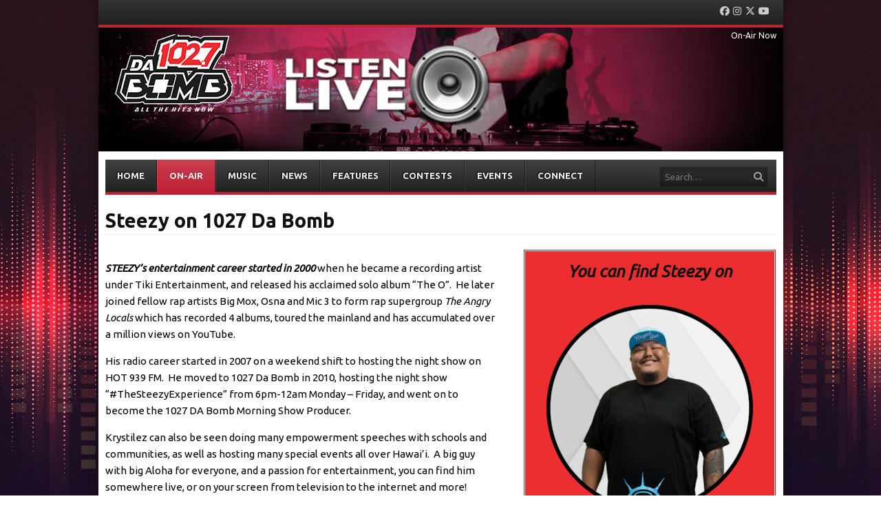

--- FILE ---
content_type: text/html; charset=UTF-8
request_url: https://1027dabomb.net/steezy/
body_size: 14438
content:
<!DOCTYPE html>
<html lang="en-US" itemscope itemtype="https://schema.org/WebPage">
<head>
<meta charset="UTF-8" />
<meta name="viewport" content="width=device-width" />
<title>Steezy on 1027 Da Bomb | 102.7 Da Bomb | All The Hits Now | Honolulu, HI</title>
<link rel="profile" href="https://gmpg.org/xfn/11" />
<link rel="pingback" href="https://1027dabomb.net/xmlrpc.php" />
<!--[if lt IE 9]>
	<script src="https://1027dabomb.net/wp-content/themes/vipology_02V/js/html5shiv.js" type="text/javascript"></script>
<![endif]-->
<meta name='robots' content='max-image-preview:large' />
	<style>img:is([sizes="auto" i], [sizes^="auto," i]) { contain-intrinsic-size: 3000px 1500px }</style>
	<meta name="generator" content="WordPress 6.8.3" />
<meta name="template" content="Vipology Theme No. 02V 1.7.1.02V" />
<link rel='dns-prefetch' href='//cdn.broadstreetads.com' />
<link rel='dns-prefetch' href='//s3.amazonaws.com' />
<link href='//hb.wpmucdn.com' rel='preconnect' />
<link rel="alternate" type="application/rss+xml" title="102.7 Da Bomb | All The Hits Now | Honolulu, HI &raquo; Feed" href="https://1027dabomb.net/feed/" />
<link rel="alternate" type="application/rss+xml" title="102.7 Da Bomb | All The Hits Now | Honolulu, HI &raquo; Comments Feed" href="https://1027dabomb.net/comments/feed/" />
<link rel="alternate" type="text/calendar" title="102.7 Da Bomb | All The Hits Now | Honolulu, HI &raquo; iCal Feed" href="https://1027dabomb.net/events/?ical=1" />
<link rel='stylesheet' id='dashicons-css' href='https://1027dabomb.net/wp-includes/css/dashicons.min.css?ver=6.8.3' type='text/css' media='all' />
<link rel='stylesheet' id='tec-variables-skeleton-css' href='https://1027dabomb.net/wp-content/plugins/the-events-calendar/common/build/css/variables-skeleton.css?ver=6.9.10' type='text/css' media='all' />
<link rel='stylesheet' id='tec-variables-full-css' href='https://1027dabomb.net/wp-content/plugins/the-events-calendar/common/build/css/variables-full.css?ver=6.9.10' type='text/css' media='all' />
<link rel='stylesheet' id='tribe-common-skeleton-style-css' href='https://1027dabomb.net/wp-content/plugins/the-events-calendar/common/build/css/common-skeleton.css?ver=6.9.10' type='text/css' media='all' />
<link rel='stylesheet' id='tribe-common-full-style-css' href='https://1027dabomb.net/wp-content/plugins/the-events-calendar/common/build/css/common-full.css?ver=6.9.10' type='text/css' media='all' />
<link rel='stylesheet' id='event-tickets-tickets-css-css' href='https://1027dabomb.net/wp-content/plugins/event-tickets/build/css/tickets.css?ver=5.26.5' type='text/css' media='all' />
<link rel='stylesheet' id='event-tickets-tickets-rsvp-css-css' href='https://1027dabomb.net/wp-content/plugins/event-tickets/build/css/rsvp-v1.css?ver=5.26.5' type='text/css' media='all' />
<link rel='stylesheet' id='wp-block-library-css' href='https://1027dabomb.net/wp-includes/css/dist/block-library/style.min.css?ver=6.8.3' type='text/css' media='all' />
<style id='classic-theme-styles-inline-css' type='text/css'>
/*! This file is auto-generated */
.wp-block-button__link{color:#fff;background-color:#32373c;border-radius:9999px;box-shadow:none;text-decoration:none;padding:calc(.667em + 2px) calc(1.333em + 2px);font-size:1.125em}.wp-block-file__button{background:#32373c;color:#fff;text-decoration:none}
</style>
<style id='global-styles-inline-css' type='text/css'>
:root{--wp--preset--aspect-ratio--square: 1;--wp--preset--aspect-ratio--4-3: 4/3;--wp--preset--aspect-ratio--3-4: 3/4;--wp--preset--aspect-ratio--3-2: 3/2;--wp--preset--aspect-ratio--2-3: 2/3;--wp--preset--aspect-ratio--16-9: 16/9;--wp--preset--aspect-ratio--9-16: 9/16;--wp--preset--color--black: #000000;--wp--preset--color--cyan-bluish-gray: #abb8c3;--wp--preset--color--white: #ffffff;--wp--preset--color--pale-pink: #f78da7;--wp--preset--color--vivid-red: #cf2e2e;--wp--preset--color--luminous-vivid-orange: #ff6900;--wp--preset--color--luminous-vivid-amber: #fcb900;--wp--preset--color--light-green-cyan: #7bdcb5;--wp--preset--color--vivid-green-cyan: #00d084;--wp--preset--color--pale-cyan-blue: #8ed1fc;--wp--preset--color--vivid-cyan-blue: #0693e3;--wp--preset--color--vivid-purple: #9b51e0;--wp--preset--gradient--vivid-cyan-blue-to-vivid-purple: linear-gradient(135deg,rgba(6,147,227,1) 0%,rgb(155,81,224) 100%);--wp--preset--gradient--light-green-cyan-to-vivid-green-cyan: linear-gradient(135deg,rgb(122,220,180) 0%,rgb(0,208,130) 100%);--wp--preset--gradient--luminous-vivid-amber-to-luminous-vivid-orange: linear-gradient(135deg,rgba(252,185,0,1) 0%,rgba(255,105,0,1) 100%);--wp--preset--gradient--luminous-vivid-orange-to-vivid-red: linear-gradient(135deg,rgba(255,105,0,1) 0%,rgb(207,46,46) 100%);--wp--preset--gradient--very-light-gray-to-cyan-bluish-gray: linear-gradient(135deg,rgb(238,238,238) 0%,rgb(169,184,195) 100%);--wp--preset--gradient--cool-to-warm-spectrum: linear-gradient(135deg,rgb(74,234,220) 0%,rgb(151,120,209) 20%,rgb(207,42,186) 40%,rgb(238,44,130) 60%,rgb(251,105,98) 80%,rgb(254,248,76) 100%);--wp--preset--gradient--blush-light-purple: linear-gradient(135deg,rgb(255,206,236) 0%,rgb(152,150,240) 100%);--wp--preset--gradient--blush-bordeaux: linear-gradient(135deg,rgb(254,205,165) 0%,rgb(254,45,45) 50%,rgb(107,0,62) 100%);--wp--preset--gradient--luminous-dusk: linear-gradient(135deg,rgb(255,203,112) 0%,rgb(199,81,192) 50%,rgb(65,88,208) 100%);--wp--preset--gradient--pale-ocean: linear-gradient(135deg,rgb(255,245,203) 0%,rgb(182,227,212) 50%,rgb(51,167,181) 100%);--wp--preset--gradient--electric-grass: linear-gradient(135deg,rgb(202,248,128) 0%,rgb(113,206,126) 100%);--wp--preset--gradient--midnight: linear-gradient(135deg,rgb(2,3,129) 0%,rgb(40,116,252) 100%);--wp--preset--font-size--small: 13px;--wp--preset--font-size--medium: 20px;--wp--preset--font-size--large: 36px;--wp--preset--font-size--x-large: 42px;--wp--preset--spacing--20: 0.44rem;--wp--preset--spacing--30: 0.67rem;--wp--preset--spacing--40: 1rem;--wp--preset--spacing--50: 1.5rem;--wp--preset--spacing--60: 2.25rem;--wp--preset--spacing--70: 3.38rem;--wp--preset--spacing--80: 5.06rem;--wp--preset--shadow--natural: 6px 6px 9px rgba(0, 0, 0, 0.2);--wp--preset--shadow--deep: 12px 12px 50px rgba(0, 0, 0, 0.4);--wp--preset--shadow--sharp: 6px 6px 0px rgba(0, 0, 0, 0.2);--wp--preset--shadow--outlined: 6px 6px 0px -3px rgba(255, 255, 255, 1), 6px 6px rgba(0, 0, 0, 1);--wp--preset--shadow--crisp: 6px 6px 0px rgba(0, 0, 0, 1);}:where(.is-layout-flex){gap: 0.5em;}:where(.is-layout-grid){gap: 0.5em;}body .is-layout-flex{display: flex;}.is-layout-flex{flex-wrap: wrap;align-items: center;}.is-layout-flex > :is(*, div){margin: 0;}body .is-layout-grid{display: grid;}.is-layout-grid > :is(*, div){margin: 0;}:where(.wp-block-columns.is-layout-flex){gap: 2em;}:where(.wp-block-columns.is-layout-grid){gap: 2em;}:where(.wp-block-post-template.is-layout-flex){gap: 1.25em;}:where(.wp-block-post-template.is-layout-grid){gap: 1.25em;}.has-black-color{color: var(--wp--preset--color--black) !important;}.has-cyan-bluish-gray-color{color: var(--wp--preset--color--cyan-bluish-gray) !important;}.has-white-color{color: var(--wp--preset--color--white) !important;}.has-pale-pink-color{color: var(--wp--preset--color--pale-pink) !important;}.has-vivid-red-color{color: var(--wp--preset--color--vivid-red) !important;}.has-luminous-vivid-orange-color{color: var(--wp--preset--color--luminous-vivid-orange) !important;}.has-luminous-vivid-amber-color{color: var(--wp--preset--color--luminous-vivid-amber) !important;}.has-light-green-cyan-color{color: var(--wp--preset--color--light-green-cyan) !important;}.has-vivid-green-cyan-color{color: var(--wp--preset--color--vivid-green-cyan) !important;}.has-pale-cyan-blue-color{color: var(--wp--preset--color--pale-cyan-blue) !important;}.has-vivid-cyan-blue-color{color: var(--wp--preset--color--vivid-cyan-blue) !important;}.has-vivid-purple-color{color: var(--wp--preset--color--vivid-purple) !important;}.has-black-background-color{background-color: var(--wp--preset--color--black) !important;}.has-cyan-bluish-gray-background-color{background-color: var(--wp--preset--color--cyan-bluish-gray) !important;}.has-white-background-color{background-color: var(--wp--preset--color--white) !important;}.has-pale-pink-background-color{background-color: var(--wp--preset--color--pale-pink) !important;}.has-vivid-red-background-color{background-color: var(--wp--preset--color--vivid-red) !important;}.has-luminous-vivid-orange-background-color{background-color: var(--wp--preset--color--luminous-vivid-orange) !important;}.has-luminous-vivid-amber-background-color{background-color: var(--wp--preset--color--luminous-vivid-amber) !important;}.has-light-green-cyan-background-color{background-color: var(--wp--preset--color--light-green-cyan) !important;}.has-vivid-green-cyan-background-color{background-color: var(--wp--preset--color--vivid-green-cyan) !important;}.has-pale-cyan-blue-background-color{background-color: var(--wp--preset--color--pale-cyan-blue) !important;}.has-vivid-cyan-blue-background-color{background-color: var(--wp--preset--color--vivid-cyan-blue) !important;}.has-vivid-purple-background-color{background-color: var(--wp--preset--color--vivid-purple) !important;}.has-black-border-color{border-color: var(--wp--preset--color--black) !important;}.has-cyan-bluish-gray-border-color{border-color: var(--wp--preset--color--cyan-bluish-gray) !important;}.has-white-border-color{border-color: var(--wp--preset--color--white) !important;}.has-pale-pink-border-color{border-color: var(--wp--preset--color--pale-pink) !important;}.has-vivid-red-border-color{border-color: var(--wp--preset--color--vivid-red) !important;}.has-luminous-vivid-orange-border-color{border-color: var(--wp--preset--color--luminous-vivid-orange) !important;}.has-luminous-vivid-amber-border-color{border-color: var(--wp--preset--color--luminous-vivid-amber) !important;}.has-light-green-cyan-border-color{border-color: var(--wp--preset--color--light-green-cyan) !important;}.has-vivid-green-cyan-border-color{border-color: var(--wp--preset--color--vivid-green-cyan) !important;}.has-pale-cyan-blue-border-color{border-color: var(--wp--preset--color--pale-cyan-blue) !important;}.has-vivid-cyan-blue-border-color{border-color: var(--wp--preset--color--vivid-cyan-blue) !important;}.has-vivid-purple-border-color{border-color: var(--wp--preset--color--vivid-purple) !important;}.has-vivid-cyan-blue-to-vivid-purple-gradient-background{background: var(--wp--preset--gradient--vivid-cyan-blue-to-vivid-purple) !important;}.has-light-green-cyan-to-vivid-green-cyan-gradient-background{background: var(--wp--preset--gradient--light-green-cyan-to-vivid-green-cyan) !important;}.has-luminous-vivid-amber-to-luminous-vivid-orange-gradient-background{background: var(--wp--preset--gradient--luminous-vivid-amber-to-luminous-vivid-orange) !important;}.has-luminous-vivid-orange-to-vivid-red-gradient-background{background: var(--wp--preset--gradient--luminous-vivid-orange-to-vivid-red) !important;}.has-very-light-gray-to-cyan-bluish-gray-gradient-background{background: var(--wp--preset--gradient--very-light-gray-to-cyan-bluish-gray) !important;}.has-cool-to-warm-spectrum-gradient-background{background: var(--wp--preset--gradient--cool-to-warm-spectrum) !important;}.has-blush-light-purple-gradient-background{background: var(--wp--preset--gradient--blush-light-purple) !important;}.has-blush-bordeaux-gradient-background{background: var(--wp--preset--gradient--blush-bordeaux) !important;}.has-luminous-dusk-gradient-background{background: var(--wp--preset--gradient--luminous-dusk) !important;}.has-pale-ocean-gradient-background{background: var(--wp--preset--gradient--pale-ocean) !important;}.has-electric-grass-gradient-background{background: var(--wp--preset--gradient--electric-grass) !important;}.has-midnight-gradient-background{background: var(--wp--preset--gradient--midnight) !important;}.has-small-font-size{font-size: var(--wp--preset--font-size--small) !important;}.has-medium-font-size{font-size: var(--wp--preset--font-size--medium) !important;}.has-large-font-size{font-size: var(--wp--preset--font-size--large) !important;}.has-x-large-font-size{font-size: var(--wp--preset--font-size--x-large) !important;}
:where(.wp-block-post-template.is-layout-flex){gap: 1.25em;}:where(.wp-block-post-template.is-layout-grid){gap: 1.25em;}
:where(.wp-block-columns.is-layout-flex){gap: 2em;}:where(.wp-block-columns.is-layout-grid){gap: 2em;}
:root :where(.wp-block-pullquote){font-size: 1.5em;line-height: 1.6;}
</style>
<link rel='stylesheet' id='symple_shortcode_styles-css' href='https://1027dabomb.net/wp-content/plugins/symple-shortcodes/shortcodes/css/symple_shortcodes_styles.css?ver=6.8.3' type='text/css' media='all' />
<link rel='stylesheet' id='fancybox-css' href='https://1027dabomb.net/wp-content/themes/vipology_02V/fancybox/jquery.fancybox-1.3.4.css?ver=1.3.4' type='text/css' media='all' />
<link rel='stylesheet' id='normalize-css' href='https://1027dabomb.net/wp-content/themes/vipology_02V/css/normalize.css?ver=2.1.1' type='text/css' media='all' />
<link rel='stylesheet' id='fearless-css' href='https://1027dabomb.net/wp-content/themes/vipology_02V-child/style.css?ver=2.0.2V' type='text/css' media='all' />
<link rel='stylesheet' id='fearless-responsive-css' href='https://1027dabomb.net/wp-content/themes/vipology_02V/css/fearless-responsive.css?ver=2.0.2V' type='text/css' media='all' />
<link rel='stylesheet' id='font-awesome-css' href='https://1027dabomb.net/wp-content/plugins/symple-shortcodes/shortcodes/css/font-awesome.min.css?ver=6.8.3' type='text/css' media='all' />
<link rel='stylesheet' id='event-tickets-rsvp-css' href='https://1027dabomb.net/wp-content/plugins/event-tickets/build/css/rsvp.css?ver=5.26.5' type='text/css' media='all' />
<script type="text/javascript" src="https://1027dabomb.net/wp-includes/js/jquery/jquery.min.js?ver=3.7.1" id="jquery-core-js"></script>
<script type="text/javascript" src="https://1027dabomb.net/wp-includes/js/jquery/jquery-migrate.min.js?ver=3.4.1" id="jquery-migrate-js"></script>
<script async data-cfasync='false' type="text/javascript" src="//cdn.broadstreetads.com/init-2.min.js?v=1.51.8&amp;ver=6.8.3" id="broadstreet-init-js"></script>
<script type="text/javascript" src="https://s3.amazonaws.com/vipology.content/clients/Mt3bvCDTHaevaya/vipology-feedwidget.js?ver=6.8.3" id="vipology-scripts-js"></script>

<!-- OG: 3.3.6 -->
<meta property="og:image" content="https://1027dabomb.net/wp-content/uploads/sites/15/Steezy-1-Frame.png"><meta property="og:image:secure_url" content="https://1027dabomb.net/wp-content/uploads/sites/15/Steezy-1-Frame.png"><meta property="og:image:width" content="1080"><meta property="og:image:height" content="1080"><meta property="og:image:alt" content="Steezy on 1027 Da Bomb"><meta property="og:image:type" content="image/png"><meta property="og:description" content="Steezy on 1027 Da Bomb"><meta property="og:type" content="article"><meta property="og:locale" content="en_US"><meta property="og:site_name" content="102.7 Da Bomb | All The Hits Now | Honolulu, HI"><meta property="og:title" content="Steezy on 1027 Da Bomb"><meta property="og:url" content="https://1027dabomb.net/steezy/"><meta property="og:updated_time" content="2023-04-26T11:24:51-10:00">
<meta property="article:published_time" content="2022-02-22T18:50:37+00:00"><meta property="article:modified_time" content="2023-04-26T21:24:51+00:00"><meta property="article:author:username" content="vipology-pmg">
<meta property="twitter:partner" content="ogwp"><meta property="twitter:card" content="summary_large_image"><meta property="twitter:image" content="https://1027dabomb.net/wp-content/uploads/sites/15/Steezy-1-Frame.png"><meta property="twitter:image:alt" content="Steezy on 1027 Da Bomb"><meta property="twitter:title" content="Steezy on 1027 Da Bomb"><meta property="twitter:description" content="Steezy on 1027 Da Bomb"><meta property="twitter:url" content="https://1027dabomb.net/steezy/"><meta property="twitter:label1" content="Reading time"><meta property="twitter:data1" content="1 minute">
<meta itemprop="image" content="https://1027dabomb.net/wp-content/uploads/sites/15/Steezy-1-Frame.png"><meta itemprop="name" content="Steezy on 1027 Da Bomb"><meta itemprop="description" content="Steezy on 1027 Da Bomb"><meta itemprop="datePublished" content="2022-02-22"><meta itemprop="dateModified" content="2023-04-26T21:24:51+00:00">
<meta property="profile:username" content="vipology-pmg">
<!-- /OG -->

<link rel="https://api.w.org/" href="https://1027dabomb.net/wp-json/" /><link rel="alternate" title="JSON" type="application/json" href="https://1027dabomb.net/wp-json/wp/v2/pages/262" /><link rel="EditURI" type="application/rsd+xml" title="RSD" href="https://1027dabomb.net/xmlrpc.php?rsd" />
<link rel='shortlink' href='https://1027dabomb.net/?p=262' />
<link rel="alternate" title="oEmbed (JSON)" type="application/json+oembed" href="https://1027dabomb.net/wp-json/oembed/1.0/embed?url=https%3A%2F%2F1027dabomb.net%2Fsteezy%2F" />
<link rel="alternate" title="oEmbed (XML)" type="text/xml+oembed" href="https://1027dabomb.net/wp-json/oembed/1.0/embed?url=https%3A%2F%2F1027dabomb.net%2Fsteezy%2F&#038;format=xml" />
<!-- Global site tag (gtag.js) - Google Analytics -->
<script async src="https://www.googletagmanager.com/gtag/js?id=UA-180162461-1"></script>
<script>
  window.dataLayer = window.dataLayer || [];
  function gtag(){dataLayer.push(arguments);}
  gtag('js', new Date());

  gtag('config', 'UA-180162461-1');
</script>

	<!--Simple Popup Plugin v4.0 / RH Mods-->
	<script language="javascript" type="text/javascript">
	<!--
	var swin=null;
	function popitup(mypage,w,h,pos,myname,infocus){
	    if (w!=parseInt(w)||w<=0) w=$width;
	    if (h!=parseInt(h)||h<=0) h=$height;
	    if (myname==null){myname="swin"};
	    var myleft = 0;
	    var mytop = 0;
	    if (myleft==0 && mytop==0 && pos!="random"){pos="center"};
	    if (pos=="random"){myleft=(screen.width)?Math.floor(Math.random()*(screen.width-w)):100;mytop=(screen.height)?Math.floor(Math.random()*((screen.height-h)-75)):100;}
	    if (pos=="center"){myleft=(screen.width)?(screen.width-w)/2:100;mytop=(screen.height)?(screen.height-h)/2:100;}
	    settings="width=" + w + ",height=" + h + ",top=" + mytop + ",left=" + myleft + ",scrollbars=no,location=no,directories=no,status=no,menubar=no,toolbar=no,resizable=no";swin=window.open(mypage,myname,settings);
	    if (infocus==null || infocus=="front"){swin.focus()};
	    return false;
	}
	// -->
	</script>
	<!--/Simple Popup Plugin-->
	<meta name="et-api-version" content="v1"><meta name="et-api-origin" content="https://1027dabomb.net"><link rel="https://theeventscalendar.com/" href="https://1027dabomb.net/wp-json/tribe/tickets/v1/" /><meta name="tec-api-version" content="v1"><meta name="tec-api-origin" content="https://1027dabomb.net"><link rel="alternate" href="https://1027dabomb.net/wp-json/tribe/events/v1/" /><!-- Force FA6 Font Face --><style>@import url("https://cdnjs.cloudflare.com/ajax/libs/font-awesome/6.5.0/css/all.min.css");</style><link rel="stylesheet" href="https://fonts.googleapis.com/css?family=Ubuntu:400,400italic,700" />
<style>


body{
	background-image: url(https://1027dabomb.net/wp-content/uploads/sites/15/1-min-1920x1080.png);
	background-repeat: no-repeat;
	background-position: top center;
	background-attachment: fixed;
}

/* Responsive Structure  ------------------------------- */
@media only screen
and ( max-width: 960px ) {

body {
	background-image: none;
}
}
/* Responsive Structure  ------------------------------- */

.button:hover,
.flexslider .category-label,
.layout-module .widget-title > span,
.pagination a:hover,
.pagination .current,
#primary-navigation .menu li.current-menu-item,
#primary-navigation .menu li.current-menu-ancestor,
#primary-navigation .menu li.current_page_item,
#primary-navigation .menu > li:hover,
#primary-navigation .menu > li.sfHover,
#primary-navigation .menu ul a:hover,
#primary-navigation .menu ul li.current-menu-item a,
.review-box .heading,
#searchform #searchsubmit:hover,
#secondary .widget_fearless_tabs .headings a:hover,
#secondary .widget_fearless_tabs .headings a.active,
section.top-reviews .review-column-1 h2,
.sidebar-primary .widget-title,
.wpcf7-submit:hover
{ background-color: #c02034; }
.fearless-star-rating-over {
color: #c02034; }
#topbar,
.widget_archive ul li:hover,
.widget_categories ul li:hover,
#primary-navigation,
#primary-navigation .menu > li > ul,
.featured-slider.flexslider .category-label-wrapper,
.layout-module .widget-title {
border-color: #c02034; }
a { color: #0000ee; }
a:hover, a:focus, a:active { color: #bf6771; }
#topbar { background-color: #222222; }
#primary-navigation,
#primary-navigation .menu ul,
#primary-navigation select.tinynav { background-color: #222222; }
#footer { background-color: #222222; }
html { font-size: 62.5%; }
body, #menubar-search-query, .review-box .heading, .review-box .short-summary { font-family: "Ubuntu"; }

.entry-content h1,
.entry-content h2,
.entry-content h3,
.entry-content h4,
.entry-content h5,
.entry-content h6,
.entry-title { font-family: "Ubuntu"; font-weight: 700; }
body, button, input, select, textarea, entry-summary { color: #000000; }
#header-widget-area .widget-title { color: #ffffff; }
.dj-desc { color: #ffffff; }

.listenLiveWrapper .listenButton {

	background: -moz-linear-gradient(#c02034, #c02034);		/* FF 3.6+ */
	background: -ms-linear-gradient(#c02034, #c02034); 		/* IE10 */
	background: -webkit-gradient(linear, left top, left bottom, color-stop(0%, #c02034), color-stop(100%, #c02034)); 		/* Safari 4+, Chrome 2+ */
	background: -webkit-linear-gradient(#c02034, #c02034); 	/* Safari 5.1+, Chrome 10+ */
	background: -o-linear-gradient(#c02034, #c02034); 		/* Opera 11.10 */
	filter: progid:DXImageTransform.Microsoft.gradient(startColorstr='#c02034', endColorstr='#c02034'); 			/* IE6 &amp; IE7 */
	-ms-filter: "progid:DXImageTransform.Microsoft.gradient(startColorstr='#c02034', endColorstr='#c02034')"; 		/* IE8+ */
	background: linear-gradient(#c02034, #c02034); 										/* the standard */
	height: 30px;

} 

/* Begin user custom CSS */
.youtube_channel .ytc_video_container {padding: 3px;}
#branding {padding-bottom: 10px;}

/* Links */
a, a:link, a:visited {
    text-decoration: ;
    font-weight: 500;
}

/* Modification for Recently Played [start] */

.pagination {margin-bottom: 0em}
.pagination .page-numbers {background: #fff}

/* Modification for Recently Played [end] */
/* End user custom CSS */
</style>
<script>
jQuery(document).ready(function($){
	$('#primary-navigation > ul, #secondary-navigation > ul').tinyNav({
		active: 'current-menu-item',
		header: 'Menu'
	});
});
</script>
<!-- SEO meta tags powered by SmartCrawl https://wpmudev.com/project/smartcrawl-wordpress-seo/ -->
<link rel="canonical" href="https://1027dabomb.net/steezy/" />
<meta name="description" content="STEEZY’s entertainment career started in 2000 when he became a recording artist under Tiki Entertainment, and released his acclaimed solo album “The O”.  He ..." />
<script type="application/ld+json">{"@context":"https:\/\/schema.org","@graph":[{"@type":"Organization","@id":"https:\/\/1027dabomb.net\/#schema-publishing-organization","url":"https:\/\/1027dabomb.net","name":"102.7 Da Bomb | All The Hits Now | Honolulu, HI"},{"@type":"WebSite","@id":"https:\/\/1027dabomb.net\/#schema-website","url":"https:\/\/1027dabomb.net","name":"pmg.vipologyservices.com","encoding":"UTF-8","potentialAction":{"@type":"SearchAction","target":"https:\/\/1027dabomb.net\/search\/{search_term_string}\/","query-input":"required name=search_term_string"}},{"@type":"BreadcrumbList","@id":"https:\/\/1027dabomb.net\/steezy?page&pagename=steezy\/#breadcrumb","itemListElement":[{"@type":"ListItem","position":1,"name":"Home","item":"https:\/\/1027dabomb.net"},{"@type":"ListItem","position":2,"name":"Steezy on 1027 Da Bomb"}]},{"@type":"Person","@id":"https:\/\/1027dabomb.net\/author\/vipology-pmg\/#schema-author","name":"vipology-pmg","url":"https:\/\/1027dabomb.net\/author\/vipology-pmg\/"},{"@type":"WebPage","@id":"https:\/\/1027dabomb.net\/steezy\/#schema-webpage","isPartOf":{"@id":"https:\/\/1027dabomb.net\/#schema-website"},"publisher":{"@id":"https:\/\/1027dabomb.net\/#schema-publishing-organization"},"url":"https:\/\/1027dabomb.net\/steezy\/"},{"@type":"Article","mainEntityOfPage":{"@id":"https:\/\/1027dabomb.net\/steezy\/#schema-webpage"},"author":{"@id":"https:\/\/1027dabomb.net\/author\/vipology-pmg\/#schema-author"},"publisher":{"@id":"https:\/\/1027dabomb.net\/#schema-publishing-organization"},"dateModified":"2023-04-26T11:24:51","datePublished":"2022-02-22T08:50:37","headline":"Steezy on 1027 Da Bomb | 102.7 Da Bomb | All The Hits Now | Honolulu, HI","description":"STEEZY\u2019s entertainment career started in 2000 when he became a\u00a0recording artist under\u00a0Tiki\u00a0Entertainment, and released his\u00a0acclaimed solo album \u201cThe O\u201d.\u00a0 He ...","name":"Steezy on 1027 Da Bomb"}]}</script>
<!-- /SEO -->
<link rel="icon" href="https://1027dabomb.net/wp-content/uploads/sites/15/cropped-KDDB-header-logo-2020-32x32.png" sizes="32x32" />
<link rel="icon" href="https://1027dabomb.net/wp-content/uploads/sites/15/cropped-KDDB-header-logo-2020-192x192.png" sizes="192x192" />
<link rel="apple-touch-icon" href="https://1027dabomb.net/wp-content/uploads/sites/15/cropped-KDDB-header-logo-2020-180x180.png" />
<meta name="msapplication-TileImage" content="https://1027dabomb.net/wp-content/uploads/sites/15/cropped-KDDB-header-logo-2020-270x270.png" />
	
<!-- #Google DFP Header Code -->
<script async src="//pagead2.googlesyndication.com/pagead/js/adsbygoogle.js"></script>
<script>
     (adsbygoogle = window.adsbygoogle || []).push({
          google_ad_client: "ca-pub-5120924213585655",
          enable_page_level_ads: true
     });
</script>	

<script type='text/javascript'>
var googletag = googletag || {};
googletag.cmd = googletag.cmd || [];
(function() {
var gads = document.createElement('script');
gads.async = true;
gads.type = 'text/javascript';
var useSSL = 'https:' == document.location.protocol;
gads.src = (useSSL ? 'https:' : 'http:') + 
'//www.googletagservices.com/tag/js/gpt.js';
var node = document.getElementsByTagName('script')[0];
node.parentNode.insertBefore(gads, node);
})();
</script>


<script type="text/javascript" src="https://cdn.broadstreetads.com/init-2.min.js"></script>
<!-- REMOVED BY TAP - 10-8-25 <script src="https://kit.fontawesome.com/75a9a1df1c.js" crossorigin="anonymous"></script> -->
<link rel="stylesheet" href="https://cdnjs.cloudflare.com/ajax/libs/font-awesome/6.5.0/css/all.min.css" integrity="sha512-Avb2QiuDEEvB4bZJYdft2mNjVShBftLdPG8FJ0V7irTLQ8Uo0qcPxh4Plq7G5tGm0rU+1SPhVotteLpBERwTkw==" crossorigin="anonymous" referrerpolicy="no-referrer" />

	
</head>
<body class="wordpress ltr en_US child-theme multisite blog-15 y2026 m01 d17 h22 saturday logged-out singular singular-page singular-page-262 page-template-default symple-shortcodes  symple-shortcodes-responsive tribe-no-js tec-no-tickets-on-recurring tec-no-rsvp-on-recurring metaslider-plugin chrome topbar-enabled logo-image-enabled layout-1c tribe-theme-vipology_02V">

<!-- Google Tag Manager -->
<script>(function(w,d,s,l,i){w[l]=w[l]||[];w[l].push({'gtm.start':
new Date().getTime(),event:'gtm.js'});var f=d.getElementsByTagName(s)[0],
j=d.createElement(s),dl=l!='dataLayer'?'&amp;l='+l:'';j.async=true;j.src=
'https://www.googletagmanager.com/gtm.js?id='+i+dl;f.parentNode.insertBefore(j,f);
})(window,document,'script','dataLayer','GTM-W4D9BT8B');</script>
<!-- End Google Tag Manager -->

<!-- Google Tag Manager (noscript) -->

<!-- End Google Tag Manager (noscript) -->

<!-- Google tag (gtag.js) -->
<script></script>
<script>
  window.dataLayer = window.dataLayer || [];
  function gtag(){dataLayer.push(arguments);}
  gtag('js', new Date());

  gtag('config', 'G-1BLEB7RFX3');
</script>


<div id="fb-root"></div>
<script>(function(d, s, id) {
  var js, fjs = d.getElementsByTagName(s)[0];
  if (d.getElementById(id)) return;
  js = d.createElement(s); js.id = id;
  js.src = "//connect.facebook.net/en_US/all.js#xfbml=1";
  fjs.parentNode.insertBefore(js, fjs);
}(document, 'script', 'facebook-jssdk'));</script>

<div id="container" class="hfeed">

					<div class="mobile-listen"><section id="custom_html-8" class="widget_text widget widget_custom_html"><div class="textwidget custom-html-widget"><div class="listenLiveWrapper">
<div class="playButton">
<a href="https://1027dabomb.net/listenlive/" onclick="return popitup(this.href, 500, 500);" class="simple_popup_link ">&nbsp;</a>
</div>
<div class="listenButton">
<span class="callToAction"><a href="https://1027dabomb.net/listenlive/" onclick="return popitup(this.href, 500, 500);" class="simple_popup_link ">Listen Live to 102.7 Da Bomb</a></span>
</div>
</div>
</div></section></div>
		

	<div id="topbar"><div class="topbar-right social_icons"><ul class="social-icons"><li><a href="https://www.facebook.com/1027dabomb" title="Facebook"><i class="fa-brands fa-facebook" aria-hidden="true"></i><span class="screen-reader-text">Facebook</span></a></li><li><a href="https://www.instagram.com/1027dabomb/" title="Instagram"><i class="fa-brands fa-instagram" aria-hidden="true"></i><span class="screen-reader-text">Instagram</span></a></li><li><a href="https://twitter.com/dabomb1027" title="Twitter"><i class="fa-brands fa-x-twitter" aria-hidden="true"></i><span class="screen-reader-text">Twitter</span></a></li><li><a href="https://www.youtube.com/channel/UCtGU8W9tsuh1IgSnfyYIgHw" title="YouTube"><i class="fa-brands fa-youtube" aria-hidden="true"></i><span class="screen-reader-text">YouTube</span></a></li></ul></div></div><!-- #topbar -->
	<header id="header" role="banner">

		<div id="header-background-image-wrapper"><img src="https://1027dabomb.net/wp-content/uploads/sites/15/KDDB-Masthead-995x180-1.png" id="header-background-image" alt="Header image" width="995" height="180" /></div>		
<!-- No Mobile Banner -->
			

		<div id="branding">
			<a href="https://1027dabomb.net/" rel="home"><img src="https://1027dabomb.net/wp-content/uploads/sites/15/Web-Logo-180x115-1.png" alt="Logo" width="180" height="115" /></a>
		</div><!-- #branding -->

					<aside id="header-widget-area2" class="widget-area2"><section id="media_image-2" class="widget widget_media_image"><a href="https://1027dabomb.net/listenlive/" target="_blank"><img width="300" height="119" src="https://1027dabomb.net/wp-content/uploads/sites/15/500x200-Listen-LIve-White-300x119.png" class="image wp-image-12239  attachment-medium size-medium" alt="Listen Live to 1027 Da Bomb All The Hits Now!" style="max-width: 100%; height: auto;" decoding="async" srcset="https://1027dabomb.net/wp-content/uploads/sites/15/500x200-Listen-LIve-White-300x119.png 300w, https://1027dabomb.net/wp-content/uploads/sites/15/500x200-Listen-LIve-White-150x59.png 150w, https://1027dabomb.net/wp-content/uploads/sites/15/500x200-Listen-LIve-White.png 479w" sizes="(max-width: 300px) 100vw, 300px" /></a></section></aside>
		
					<aside id="header-widget-area" class="widget-area"><section id="dj_rotator_widget-4" class="widget widget_dj_rotator_widget"><h1 class="widget-title"><span>On-Air Now</span></h1></section></aside>
		
		
<nav id="primary-navigation" role="navigation">
	<h3 class="screen-reader-text">Menu</h3>
	<div class="screen-reader-text skip-link"><a href="#content" title="Skip to content">Skip to content</a></div>

	<ul id="menu-main" class="menu sf-menu"><li id="menu-item-200" class="menu-item menu-item-type-custom menu-item-object-custom menu-item-200"><a href="/">Home</a></li>
<li id="menu-item-201" class="menu-item menu-item-type-custom menu-item-object-custom current-menu-ancestor current-menu-parent menu-item-has-children menu-item-201"><a href="#">On-Air</a>
<ul class="sub-menu">
	<li id="menu-item-8358" class="menu-item menu-item-type-post_type menu-item-object-page menu-item-8358"><a href="https://1027dabomb.net/thekeolashow/">The Keola Show</a></li>
	<li id="menu-item-14317" class="menu-item menu-item-type-post_type menu-item-object-page menu-item-14317"><a href="https://1027dabomb.net/asianna/">Asianna</a></li>
	<li id="menu-item-13340" class="menu-item menu-item-type-post_type menu-item-object-page menu-item-13340"><a href="https://1027dabomb.net/djkoole/">DJ Kool E</a></li>
	<li id="menu-item-12219" class="menu-item menu-item-type-post_type menu-item-object-page current-menu-item page_item page-item-262 current_page_item menu-item-12219"><a href="https://1027dabomb.net/steezy/" aria-current="page">Steezy</a></li>
</ul>
</li>
<li id="menu-item-4884" class="menu-item menu-item-type-custom menu-item-object-custom menu-item-has-children menu-item-4884"><a href="https://1027dabomb.net/listenlive">Music</a>
<ul class="sub-menu">
	<li id="menu-item-12235" class="menu-item menu-item-type-post_type menu-item-object-page menu-item-12235"><a href="https://1027dabomb.net/listenlive/">Listen Live</a></li>
	<li id="menu-item-4883" class="menu-item menu-item-type-post_type menu-item-object-page menu-item-4883"><a href="https://1027dabomb.net/recentlyplayed/">Recently Played</a></li>
	<li id="menu-item-2696" class="menu-item menu-item-type-post_type menu-item-object-page menu-item-2696"><a href="https://1027dabomb.net/request-a-song/">Request a Song</a></li>
	<li id="menu-item-14767" class="menu-item menu-item-type-post_type menu-item-object-page menu-item-14767"><a href="https://1027dabomb.net/bomb-lab/">Bomb Lab</a></li>
</ul>
</li>
<li id="menu-item-206" class="menu-item menu-item-type-custom menu-item-object-custom menu-item-has-children menu-item-206"><a href="#">News</a>
<ul class="sub-menu">
	<li id="menu-item-15163" class="menu-item menu-item-type-post_type menu-item-object-page menu-item-15163"><a href="https://1027dabomb.net/stormcenter/">Hawaii’s Storm Center</a></li>
	<li id="menu-item-11252" class="menu-item menu-item-type-taxonomy menu-item-object-category menu-item-11252"><a href="https://1027dabomb.net/category/galleries/">Galleries</a></li>
	<li id="menu-item-208" class="menu-item menu-item-type-post_type menu-item-object-page menu-item-208"><a href="https://1027dabomb.net/hollywood-report/">Hollywood Report</a></li>
	<li id="menu-item-408" class="menu-item menu-item-type-post_type menu-item-object-page menu-item-408"><a href="https://1027dabomb.net/music-report/">Music Report</a></li>
	<li id="menu-item-214" class="menu-item menu-item-type-post_type menu-item-object-page menu-item-214"><a href="https://1027dabomb.net/sports-report/">Sports Report</a></li>
</ul>
</li>
<li id="menu-item-403" class="menu-item menu-item-type-custom menu-item-object-custom menu-item-has-children menu-item-403"><a href="#">Features</a>
<ul class="sub-menu">
	<li id="menu-item-14766" class="menu-item menu-item-type-post_type menu-item-object-page menu-item-14766"><a href="https://1027dabomb.net/bomb-lab/">Bomb Lab</a></li>
	<li id="menu-item-9497" class="menu-item menu-item-type-post_type menu-item-object-page menu-item-9497"><a href="https://1027dabomb.net/careerlinkoahu/">Career Link Oahu</a></li>
	<li id="menu-item-12998" class="menu-item menu-item-type-post_type menu-item-object-page menu-item-12998"><a href="https://1027dabomb.net/hawaii-home-experts/">Hawaii Home Experts</a></li>
	<li id="menu-item-13996" class="menu-item menu-item-type-post_type menu-item-object-page menu-item-13996"><a href="https://1027dabomb.net/hawaiiamatters/">Hawaii Matters</a></li>
	<li id="menu-item-14036" class="menu-item menu-item-type-post_type menu-item-object-page menu-item-14036"><a href="https://1027dabomb.net/secondateupdate/">Second Date Update</a></li>
	<li id="menu-item-385" class="menu-item menu-item-type-custom menu-item-object-custom menu-item-385"><a href="https://vre.incentrev.com/Honolulu/deals">What A Deal Wednesday</a></li>
</ul>
</li>
<li id="menu-item-217" class="menu-item menu-item-type-custom menu-item-object-custom menu-item-has-children menu-item-217"><a href="#">Contests</a>
<ul class="sub-menu">
	<li id="menu-item-12213" class="menu-item menu-item-type-post_type menu-item-object-page menu-item-12213"><a href="https://1027dabomb.net/prizepickup/">Prize Pickup</a></li>
	<li id="menu-item-13946" class="menu-item menu-item-type-post_type menu-item-object-page menu-item-13946"><a href="https://1027dabomb.net/contest-rules/">Contest Rules</a></li>
</ul>
</li>
<li id="menu-item-14872" class="menu-item menu-item-type-post_type_archive menu-item-object-tribe_events menu-item-14872"><a href="https://1027dabomb.net/events/">Events</a></li>
<li id="menu-item-3937" class="menu-item menu-item-type-custom menu-item-object-custom menu-item-has-children menu-item-3937"><a href="#">Connect</a>
<ul class="sub-menu">
	<li id="menu-item-411" class="menu-item menu-item-type-custom menu-item-object-custom menu-item-411"><a href="https://www.instagram.com/1027dabomb/">Instagram</a></li>
	<li id="menu-item-413" class="menu-item menu-item-type-custom menu-item-object-custom menu-item-413"><a href="https://www.facebook.com/1027dabomb">Facebook</a></li>
	<li id="menu-item-412" class="menu-item menu-item-type-custom menu-item-object-custom menu-item-412"><a href="https://twitter.com/dabomb1027">Twitter</a></li>
	<li id="menu-item-218" class="menu-item menu-item-type-post_type menu-item-object-page menu-item-218"><a href="https://1027dabomb.net/contact/">Contact</a></li>
</ul>
</li>
</ul>
<!--///  National VIP  
<ul id="menu-main" class="menu sf-menu">
<li class="menu-item"><a href="http://www.vipology.com/main" target="_blank">Win Prizes </a></li>
</ul>
  National VIP  ///-->

			<form id="menubar-search" method="get" action="https://1027dabomb.net/" role="search" class="fa fa-search">
			<label for="menubar-search-submit" class="screen-reader-text">Search</label>
			<input type="search" id="menubar-search-query" name="s" value="" placeholder="Search&hellip;" />
			<input type="submit" id="menubar-search-submit" value="Go" />
		</form>
	
</nav><!-- #primary-navigation -->

		        
				
		

<!--/// AD CODE ADDED BY THEME OPTIONS ///-->
<div id="leader-board" align="center"><script>broadstreet.zone(49228);</script>
</div><!--/// AD CODE ADDED BY THEME OPTIONS ///-->

	</header><!-- #header -->

	<div id="main">

		
	<div id="primary">
		<div id="content" class="hfeed" role="main">

			
			
	
		
		<article id="post-262" class="hentry page publish post-1 odd author-vipology-pmg">

	
		<header class="entry-header">
						<h1 class="entry-title">Steezy on 1027 Da Bomb</h1>
		</header><!-- .entry-header -->

		<div class="entry-content">
			<div class="symple-column symple-three-fifth symple-column-first  ">
<p data-ccp-props="{&quot;335551550&quot;:1,&quot;335551620&quot;:1,&quot;335559683&quot;:0,&quot;335559685&quot;:0,&quot;335559731&quot;:0,&quot;335559737&quot;:0,&quot;335562764&quot;:2,&quot;335562765&quot;:1,&quot;335562766&quot;:4,&quot;335562767&quot;:0,&quot;335562768&quot;:4,&quot;335562769&quot;:0}"><span data-scheme-color="@FFFFFF,0," data-usefontface="true" data-contrast="none"><em><strong>STEEZY’s entertainment career started in 2000</strong></em> when he became a </span><span data-scheme-color="@FFFFFF,0," data-usefontface="true" data-contrast="none">recording artist under </span><span data-scheme-color="@FFFFFF,0," data-usefontface="true" data-contrast="none">Tiki</span><span data-scheme-color="@FFFFFF,0," data-usefontface="true" data-contrast="none"> Entertainment, and released his </span><span data-scheme-color="@FFFFFF,0," data-usefontface="true" data-contrast="none">acclaimed solo album “The O”.  He later joined fellow rap artists </span><span data-scheme-color="@FFFFFF,0," data-usefontface="true" data-contrast="none">Big </span><span data-scheme-color="@FFFFFF,0," data-usefontface="true" data-contrast="none">Mox</span><span data-scheme-color="@FFFFFF,0," data-usefontface="true" data-contrast="none">, </span><span data-scheme-color="@FFFFFF,0," data-usefontface="true" data-contrast="none">Osna</span><span data-scheme-color="@FFFFFF,0," data-usefontface="true" data-contrast="none"> and Mic 3 to form rap </span><span data-scheme-color="@FFFFFF,0," data-usefontface="true" data-contrast="none">supergroup</span><span data-scheme-color="@FFFFFF,0," data-usefontface="true" data-contrast="none"> </span><i><span data-scheme-color="@FFFFFF,0," data-usefontface="true" data-contrast="none">The Angry Locals </span></i><span data-scheme-color="@FFFFFF,0," data-usefontface="true" data-contrast="none">which has recorded 4 albums, toured the mainland and has </span><span data-scheme-color="@FFFFFF,0," data-usefontface="true" data-contrast="none">accumulated over a million views on YouTube.  </span>​​</p>
<p data-ccp-props="{&quot;335551550&quot;:1,&quot;335551620&quot;:1,&quot;335559683&quot;:0,&quot;335559685&quot;:0,&quot;335559731&quot;:0,&quot;335559737&quot;:0,&quot;335562764&quot;:2,&quot;335562765&quot;:1,&quot;335562766&quot;:4,&quot;335562767&quot;:0,&quot;335562768&quot;:4,&quot;335562769&quot;:0}"><span data-scheme-color="@FFFFFF,0," data-usefontface="true" data-contrast="none">His radio career started in 2007 on a weekend shift to hosting the </span><span data-scheme-color="@FFFFFF,0," data-usefontface="true" data-contrast="none">night show on HOT 939 FM.  He moved to 1027 Da Bomb in 2010, </span><span data-scheme-color="@FFFFFF,0," data-usefontface="true" data-contrast="none">hosting the night show “#</span><span data-scheme-color="@FFFFFF,0," data-usefontface="true" data-contrast="none">TheSteezyExperience</span><span data-scheme-color="@FFFFFF,0," data-usefontface="true" data-contrast="none">” from 6pm-12am </span><span data-scheme-color="@FFFFFF,0," data-usefontface="true" data-contrast="none">Monday – Friday, and went on to become the 1027 DA Bomb </span><span data-scheme-color="@FFFFFF,0," data-usefontface="true" data-contrast="none">Morning Show Producer.</span>​</p>
<p data-ccp-props="{&quot;335551550&quot;:1,&quot;335551620&quot;:1,&quot;335559683&quot;:0,&quot;335559685&quot;:0,&quot;335559731&quot;:0,&quot;335559737&quot;:0,&quot;335562764&quot;:2,&quot;335562765&quot;:1,&quot;335562766&quot;:4,&quot;335562767&quot;:0,&quot;335562768&quot;:4,&quot;335562769&quot;:0}"><span data-scheme-color="@FFFFFF,0," data-usefontface="true" data-contrast="none">Krystilez can also be seen doing many empowerment speeches </span><span data-scheme-color="@FFFFFF,0," data-usefontface="true" data-contrast="none">with schools and communities, as well as hosting many special </span><span data-scheme-color="@FFFFFF,0," data-usefontface="true" data-contrast="none">events all over Hawai’i.  A big guy with big Aloha for everyone, and a </span><span data-scheme-color="@FFFFFF,0," data-usefontface="true" data-contrast="none">passion for entertainment, you can find him somewhere live, or on </span><span data-scheme-color="@FFFFFF,0," data-usefontface="true" data-contrast="none">your screen from television to the internet and more!  </span></p>
<div class="su-image-carousel  su-image-carousel-has-spacing su-image-carousel-crop su-image-carousel-crop-1-1 su-image-carousel-has-outline su-image-carousel-adaptive su-image-carousel-slides-style-minimal su-image-carousel-controls-style-light su-image-carousel-align-center" style="max-width:100%" data-flickity-options='{"groupCells":true,"cellSelector":".su-image-carousel-item","adaptiveHeight":false,"cellAlign":"left","prevNextButtons":true,"pageDots":false,"autoPlay":5000,"imagesLoaded":true,"contain":true,"selectedAttraction":0.025000000000000001,"friction":0.28000000000000003}' id="su_image_carousel_696c9d116d9ac"><div class="su-image-carousel-item"><div class="su-image-carousel-item-content"><img fetchpriority="high" decoding="async" width="779" height="519" src="https://1027dabomb.net/wp-content/uploads/sites/15/076A1796copy.jpg" class="" alt="" srcset="https://1027dabomb.net/wp-content/uploads/sites/15/076A1796copy.jpg 779w, https://1027dabomb.net/wp-content/uploads/sites/15/076A1796copy-150x100.jpg 150w, https://1027dabomb.net/wp-content/uploads/sites/15/076A1796copy-300x200.jpg 300w, https://1027dabomb.net/wp-content/uploads/sites/15/076A1796copy-768x512.jpg 768w, https://1027dabomb.net/wp-content/uploads/sites/15/076A1796copy-555x370.jpg 555w" sizes="(max-width: 779px) 100vw, 779px" /></div></div></div><script id="su_image_carousel_696c9d116d9ac_script">if(window.SUImageCarousel){setTimeout(function() {window.SUImageCarousel.initGallery(document.getElementById("su_image_carousel_696c9d116d9ac"))}, 0);}var su_image_carousel_696c9d116d9ac_script=document.getElementById("su_image_carousel_696c9d116d9ac_script");if(su_image_carousel_696c9d116d9ac_script){su_image_carousel_696c9d116d9ac_script.parentNode.removeChild(su_image_carousel_696c9d116d9ac_script);}</script>
<a href="https://pmghawaii.com/" class="symple-button default black   "" title="Visit Site" style="border-radius:3px" rel=""><span class="symple-button-inner" style="border-radius:3px">PMG Website</span></a>
</div>
<div class="symple-column symple-two-fifth symple-column-last  ">
<div class="su-note"  style="border-color:#d31417;"><div class="su-note-inner su-u-clearfix su-u-trim" style="background-color:#ed2e31;border-color:#fffafd;color:#333333;">
<h2 style="text-align: center"><strong><em>You can find Steezy on</em></strong></h2>
<h1 style="text-align: center"><img decoding="async" class="alignnone size-medium wp-image-12145" src="https://1027dabomb.net/wp-content/uploads/sites/15/Steezy-1-Frame-300x300.png" alt="Steezy on 1027 Da Bomb" width="300" height="300" srcset="https://1027dabomb.net/wp-content/uploads/sites/15/Steezy-1-Frame-300x300.png 300w, https://1027dabomb.net/wp-content/uploads/sites/15/Steezy-1-Frame-150x150.png 150w, https://1027dabomb.net/wp-content/uploads/sites/15/Steezy-1-Frame-768x768.png 768w, https://1027dabomb.net/wp-content/uploads/sites/15/Steezy-1-Frame-370x370.png 370w, https://1027dabomb.net/wp-content/uploads/sites/15/Steezy-1-Frame-83x83.png 83w, https://1027dabomb.net/wp-content/uploads/sites/15/Steezy-1-Frame-55x55.png 55w, https://1027dabomb.net/wp-content/uploads/sites/15/Steezy-1-Frame.png 1080w" sizes="(max-width: 300px) 100vw, 300px" /></h1>
<table style="width: 100%;border-collapse: collapse;border-style: solid;border-color: #000000" border="5">
<tbody>
<tr style="height: 12px">
<td style="width: 40.5036%;height: 10px;border-style: none">
<h4><img decoding="async" class="aligncenter" src="https://hi93oahu.com/wp-content/uploads/sites/13/header-logo-300x192.png" alt="" width="216" height="138" /></h4>
</td>
<td style="width: 59.4964%;height: 10px;border-style: none">
<ul>
<li style="text-align: left"><strong><em>“The Morning HI”</em></strong><br />
M-F 5:30a-10a</li>
<li style="text-align: left">Saturday 6a-10a</li>
</ul>
</td>
</tr>
<tr style="height: 24px">
<td style="width: 40.5036%;height: 24px;border-style: none"><img loading="lazy" decoding="async" class="aligncenter" src="https://hi93oahu.com/wp-content/uploads/sites/13/DaBomb_OnWhite-copy-300x201.png" alt="" width="203" height="135" /></td>
<td style="width: 59.4964%;height: 24px;border-style: none">
<ul>
<li>M-F 6p-12a</li>
</ul>
</td>
</tr>
</tbody>
</table>
<h4></h4>
<h4></div></div></h4>
</div><div class="symple-clear-floats"></div>
					</div><!-- .entry-content -->

		<footer class="entry-footer">
			<div class="entry-meta"></div>		</footer><!-- .entry-footer -->

	
</article><!-- .hentry -->
				
		
			
		
	

				
		</div><!-- #content -->
	</div><!-- #primary -->



	</div><!-- #main -->

	
	<footer id="footer" class="footer-widgets-disabled" role="contentinfo">

		
					<!-- <p class="footer-copyright footer-left"></p> -->

<p class="footer-copyright footer-left">&#169;2026 KDDB-FM | Made with ♥ by <a href="https://www.vipology.com/" target="_blank">Vipology</a></p> 

		
		<nav id="footer-navigation" class="footer-right" role="navigation">
	<h1 class="screen-reader-text">Menu</h1>
	<ul id="menu-footer" class="menu"><li id="menu-item-198" class="menu-item menu-item-type-post_type menu-item-object-page menu-item-198"><a href="https://1027dabomb.net/privacy-policy/">Privacy Policy</a></li>
<li id="menu-item-197" class="menu-item menu-item-type-custom menu-item-object-custom menu-item-197"><a target="_blank" href="https://publicfiles.fcc.gov/fm-profile/kddb/equal-employment-opportunity-records/additional-documents/eeo-public-file-reports/f55c8c36-44a4-18df-5c5d-557533f50cd8/">EEO</a></li>
<li id="menu-item-4391" class="menu-item menu-item-type-custom menu-item-object-custom menu-item-4391"><a href="https://publicfiles.fcc.gov/fm-profile/KDDB">Public File</a></li>
<li id="menu-item-12999" class="menu-item menu-item-type-post_type menu-item-object-page menu-item-12999"><a href="https://1027dabomb.net/fcc-application/">FCC Application</a></li>
<li id="menu-item-199" class="menu-item menu-item-type-custom menu-item-object-custom menu-item-199"><a target="_blank" href="https://pmghawaii.com/">Pacific Media Group</a></li>
</ul></nav><!-- #site-navigation -->
	</footer><!-- #colophon -->

</div><!-- #container -->



<script type="speculationrules">
{"prefetch":[{"source":"document","where":{"and":[{"href_matches":"\/*"},{"not":{"href_matches":["\/wp-*.php","\/wp-admin\/*","\/wp-content\/uploads\/sites\/15\/*","\/wp-content\/*","\/wp-content\/plugins\/*","\/wp-content\/themes\/vipology_02V-child\/*","\/wp-content\/themes\/vipology_02V\/*","\/*\\?(.+)"]}},{"not":{"selector_matches":"a[rel~=\"nofollow\"]"}},{"not":{"selector_matches":".no-prefetch, .no-prefetch a"}}]},"eagerness":"conservative"}]}
</script>
<txr-sms-chat accountid="21742" chatid="fe57e8a7-0585-4c2b-b9b5-c56a4a838eff"></txr-sms-chat> <script type="text/javascript" charset="UTF-8" src="https://fs.textrequest.com/sms-chat/main.bundle.js" defer=""></script>
			<script type="text/javascript">
				var _paq = _paq || [];
				_paq.push(["setDocumentTitle", "15/" + document.title]);
				_paq.push(['trackPageView']);
								(function () {
					var u = "https://analytics2.wpmudev.com/";
					_paq.push(['setTrackerUrl', u + 'track/']);
					_paq.push(['setSiteId', '10237']);
					var d   = document, g = d.createElement('script'), s = d.getElementsByTagName('script')[0];
					g.type  = 'text/javascript';
					g.async = true;
					g.defer = true;
					g.src   = 'https://analytics.wpmucdn.com/matomo.js';
					s.parentNode.insertBefore(g, s);
				})();
			</script>
			<script data-cfasync='false'>window.broadstreetKeywords = ['not_home_page','not_landing_page','is_article_page','steezy','page']
window.broadstreetTargets = {"pagetype":["not_home_page"],"category":["steezy","page"],"url":"steezy"};

window.broadstreet = window.broadstreet || { run: [] };window.broadstreet.run.push(function () {
window.broadstreet.loadNetworkJS(3912, {});
 });</script><div style="width:100%;text-align:center; font-size:11px; clear:both"><a target="_blank" title="Insert HTML Snippet Wordpress Plugin" href="http://xyzscripts.com/wordpress-plugins/insert-html-snippet/">HTML Snippets</a> Powered By : <a target="_blank" title="PHP Scripts & Wordpress Plugins" href="http://www.xyzscripts.com" >XYZScripts.com</a></div>		<script>
		( function ( body ) {
			'use strict';
			body.className = body.className.replace( /\btribe-no-js\b/, 'tribe-js' );
		} )( document.body );
		</script>
		<script>
	jQuery(document).ready(function($){
		$.backstretch(
			"https://1027dabomb.net/wp-content/uploads/sites/15/1-min-1920x1080.png",
			{ fade: 350 }
		);
	});
</script>
<script> /* <![CDATA[ */var tribe_l10n_datatables = {"aria":{"sort_ascending":": activate to sort column ascending","sort_descending":": activate to sort column descending"},"length_menu":"Show _MENU_ entries","empty_table":"No data available in table","info":"Showing _START_ to _END_ of _TOTAL_ entries","info_empty":"Showing 0 to 0 of 0 entries","info_filtered":"(filtered from _MAX_ total entries)","zero_records":"No matching records found","search":"Search:","all_selected_text":"All items on this page were selected. ","select_all_link":"Select all pages","clear_selection":"Clear Selection.","pagination":{"all":"All","next":"Next","previous":"Previous"},"select":{"rows":{"0":"","_":": Selected %d rows","1":": Selected 1 row"}},"datepicker":{"dayNames":["Sunday","Monday","Tuesday","Wednesday","Thursday","Friday","Saturday"],"dayNamesShort":["Sun","Mon","Tue","Wed","Thu","Fri","Sat"],"dayNamesMin":["S","M","T","W","T","F","S"],"monthNames":["January","February","March","April","May","June","July","August","September","October","November","December"],"monthNamesShort":["January","February","March","April","May","June","July","August","September","October","November","December"],"monthNamesMin":["Jan","Feb","Mar","Apr","May","Jun","Jul","Aug","Sep","Oct","Nov","Dec"],"nextText":"Next","prevText":"Prev","currentText":"Today","closeText":"Done","today":"Today","clear":"Clear"},"registration_prompt":"There is unsaved attendee information. Are you sure you want to continue?"};/* ]]> */ </script><script type="text/javascript">/* <![CDATA[ */ jQuery(document).ready( function() { jQuery.post( "https://1027dabomb.net/wp-admin/admin-ajax.php", { action : "entry_views", _ajax_nonce : "f0789fd5dc", post_id : 262 } ); } ); /* ]]> */</script>
<link rel='stylesheet' id='flickity-css' href='https://1027dabomb.net/wp-content/plugins/shortcodes-ultimate/vendor/flickity/flickity.css?ver=2.2.1' type='text/css' media='all' />
<link rel='stylesheet' id='su-shortcodes-css' href='https://1027dabomb.net/wp-content/plugins/shortcodes-ultimate/includes/css/shortcodes.css?ver=7.3.5' type='text/css' media='all' />
<script type="text/javascript" src="https://1027dabomb.net/wp-content/plugins/the-events-calendar/common/build/js/user-agent.js?ver=da75d0bdea6dde3898df" id="tec-user-agent-js"></script>
<script type="text/javascript" src="https://1027dabomb.net/wp-content/plugins/event-tickets/build/js/rsvp.js?ver=dab7c1842d0b66486c7c" id="event-tickets-tickets-rsvp-js-js"></script>
<script type="text/javascript" src="https://1027dabomb.net/wp-content/plugins/event-tickets/build/js/ticket-details.js?ver=effdcbb0319e200f2e6a" id="event-tickets-details-js-js"></script>
<script type="text/javascript" src="https://1027dabomb.net/wp-content/themes/vipology_02V/js/jquery.backstretch.min.js?ver=2.0.3" id="backstretch-js"></script>
<script type="text/javascript" src="https://1027dabomb.net/wp-content/themes/vipology_02V/fancybox/jquery.fancybox-1.3.4.pack.js?ver=1.3.4" id="fancybox-js"></script>
<script type="text/javascript" src="https://1027dabomb.net/wp-content/themes/vipology_02V/js/jquery.fitvids.min.js?ver=6.8.3" id="fitvids-js"></script>
<script type="text/javascript" id="fearless-js-extra">
/* <![CDATA[ */
var fearless_localized_strings = {"ticker_title":"Breaking News"};
/* ]]> */
</script>
<script type="text/javascript" src="https://1027dabomb.net/wp-content/themes/vipology_02V/js/fearless.js?ver=2.0.2V" id="fearless-js"></script>
<script type="text/javascript" src="https://1027dabomb.net/wp-content/plugins/symple-shortcodes/shortcodes/js/flexslider.js?ver=2.2.0" id="flexslider-js"></script>
<script type="text/javascript" src="https://1027dabomb.net/wp-content/themes/vipology_02V/js/jquery.hoverIntent.min.js?ver=r7" id="hoverIntent-js"></script>
<script type="text/javascript" src="https://1027dabomb.net/wp-content/themes/vipology_02V/js/jquery.superfish.min.js?ver=1.6.9" id="superfish-js"></script>
<script type="text/javascript" src="https://1027dabomb.net/wp-content/themes/vipology_02V/js/jquery.ticker.js?ver=2.0.2V" id="ticker-js"></script>
<script type="text/javascript" src="https://1027dabomb.net/wp-content/themes/vipology_02V/js/jquery.tinynav.min.js?ver=1.1" id="tinynav-js"></script>
<script type="text/javascript" id="event-tickets-rsvp-js-extra">
/* <![CDATA[ */
var tribe_tickets_rsvp_strings = {"attendee":"Attendee %1$s"};
/* ]]> */
</script>
<script type="text/javascript" src="https://1027dabomb.net/wp-content/plugins/event-tickets/build/js/rsvp.js?ver=5.26.5" id="event-tickets-rsvp-js"></script>
<script type="text/javascript" src="https://1027dabomb.net/wp-content/plugins/shortcodes-ultimate/vendor/flickity/flickity.js?ver=2.2.1" id="flickity-js"></script>
<script type="text/javascript" id="su-shortcodes-js-extra">
/* <![CDATA[ */
var SUShortcodesL10n = {"noPreview":"This shortcode doesn't work in live preview. Please insert it into editor and preview on the site.","magnificPopup":{"close":"Close (Esc)","loading":"Loading...","prev":"Previous (Left arrow key)","next":"Next (Right arrow key)","counter":"%curr% of %total%","error":"Failed to load content. <a href=\"%url%\" target=\"_blank\"><u>Open link<\/u><\/a>"}};
/* ]]> */
</script>
<script type="text/javascript" src="https://1027dabomb.net/wp-content/plugins/shortcodes-ultimate/includes/js/shortcodes/index.js?ver=7.3.5" id="su-shortcodes-js"></script>

<!-- Shortcodes Ultimate custom CSS - start -->
<style type="text/css">
.su-spoiler-style-default > .su-spoiler-title {
    padding-left: 27px;
    padding-right: 0;
    font-size: 20px;
}
</style>
<!-- Shortcodes Ultimate custom CSS - end -->

<!--/// AD CODE ADDED BY THEME OPTIONS ///-->
<div id="leader-board-footer" align="center"><script>broadstreet.zone(49231);</script>
</div><!--/// AD CODE ADDED BY THEME OPTIONS ///-->

<!-- cms-app-01 144.202.111.246 -->

<!-- No Mobile Banner -->


<script defer src="https://static.cloudflareinsights.com/beacon.min.js/vcd15cbe7772f49c399c6a5babf22c1241717689176015" integrity="sha512-ZpsOmlRQV6y907TI0dKBHq9Md29nnaEIPlkf84rnaERnq6zvWvPUqr2ft8M1aS28oN72PdrCzSjY4U6VaAw1EQ==" data-cf-beacon='{"version":"2024.11.0","token":"aebf0dd708184993b2885b49fe421363","r":1,"server_timing":{"name":{"cfCacheStatus":true,"cfEdge":true,"cfExtPri":true,"cfL4":true,"cfOrigin":true,"cfSpeedBrain":true},"location_startswith":null}}' crossorigin="anonymous"></script>
</body>
</html>

--- FILE ---
content_type: text/html; charset=utf-8
request_url: https://www.google.com/recaptcha/api2/aframe
body_size: 266
content:
<!DOCTYPE HTML><html><head><meta http-equiv="content-type" content="text/html; charset=UTF-8"></head><body><script nonce="BCGTBbPhCkdOD4uvoCequg">/** Anti-fraud and anti-abuse applications only. See google.com/recaptcha */ try{var clients={'sodar':'https://pagead2.googlesyndication.com/pagead/sodar?'};window.addEventListener("message",function(a){try{if(a.source===window.parent){var b=JSON.parse(a.data);var c=clients[b['id']];if(c){var d=document.createElement('img');d.src=c+b['params']+'&rc='+(localStorage.getItem("rc::a")?sessionStorage.getItem("rc::b"):"");window.document.body.appendChild(d);sessionStorage.setItem("rc::e",parseInt(sessionStorage.getItem("rc::e")||0)+1);localStorage.setItem("rc::h",'1768725799983');}}}catch(b){}});window.parent.postMessage("_grecaptcha_ready", "*");}catch(b){}</script></body></html>

--- FILE ---
content_type: text/css
request_url: https://1027dabomb.net/wp-content/themes/vipology_02V/css/fearless-responsive.css?ver=2.0.2V
body_size: 1201
content:
/* =Structure
-------------------------------------------------------------- */

@media only screen and ( max-width: 480px ) {
	#header,
	#main,
	#footer {
		padding-left: 1.5em;
		padding-right: 1.5em;
		margin-bottom: 60px;
	}
}
@media only screen and ( min-width: 0 ) {
	body {
		padding: 0 5%;
	}
	#container {
		min-width: 0; /* Reset min-width: 960px */
	}
}


/* =Theme Layouts
-------------------------------------------------------------- */

@media only screen and ( max-width: 1200px ) {
	#tertiary {
		display: none;
	}

	/* Layout 3c-l */
	.layout-3c-l #primary {
		float: left;
		margin: 0 -32% 0 0;
	}
	.layout-3c-l #content {
		margin: 0 32% 0 0;
		padding-right: 2.75em;
	}
	.layout-3c-l #secondary {
		float: right;
		width: 32%;
	}

	/* Layout 3c-r */
	.layout-3c-r #primary {
		float: right;
		margin: 0 -32% 0 0;
	}
	.layout-3c-r #content {
		margin: 0 32% 0 0;
		padding-left: 2.75em;
	}
	.layout-3c-r #secondary {
		float: left;
		width: 32%;
	}

	/* Layout 3c-c-l */
	.layout-3c-c-l #primary {
		float: right;
		margin: 0 -32% 0 0;
	}
	.layout-3c-c-l #content {
		margin: 0 32% 0 0;
		padding-left: 2.75em;
		padding-right: 0;
	}
	.layout-3c-c-l #secondary {
		float: left;
		margin: 0;
		width: 32%;
	}

	/* Layout 3c-c-r */
	.layout-3c-c-r #primary {
		float: left;
		margin: 0 -32% 0 0;
	}
	.layout-3c-c-r #content {
		margin: 0 32% 0 0;
		padding-left: 0;
		padding-right: 2.75em;
	}
	.layout-3c-c-r #secondary {
		float: right;
		margin: 0;
		width: 32%;
	}

}
@media only screen and ( max-width: 1000px ) {
	#container #primary,
	#container #content,
	#container #secondary {
		float: none;
		margin: 0;
		padding: 0;
		width: 100%;
	}
	#container #primary {
		margin-bottom: 3em;
	}
}


/* =Topbar
-------------------------------------------------------------- */

@media only screen and ( max-width: 768px ) {
	.topbar-left {
		float: none;
		text-align: center;
	}
	.topbar-right {
		clear: both;
		float: none;
		overflow: hidden;
		text-align: center;
	}
	#secondary-navigation {
		/* float: none !important; */
		display: none;
	}
	#topbar .social_icons ul {
		display: inline-block;
	}
}


/* =Branding
-------------------------------------------------------------- */

@media only screen and ( max-width: 960px ) {
	#branding {
		float: none;
		width: auto;
	}
	.logo-image-enabled #branding {
	/*	padding-top: 2em;
		padding-bottom: 2em; */
		padding-top: 0px;
    	padding-bottom: 0px;
    	display: block;
    	margin-left: auto;
    	margin-right: auto;
    	width: 180px;
	}
}


/* =Header Widget Area
-------------------------------------------------------------- */

@media only screen and ( max-width: 960px ) {
	#header-widget-area {
		float: none;
		width: auto;
		clear: both;
		margin-top: 0;
	}
	#header-widget-area .widget {
		float: none;
	}
	#header-widget-area .widget:last-child {
		margin-bottom: 2.5em;
	}
}


/* =Menus
-------------------------------------------------------------- */

@media only screen and ( max-width: 1156px ) {
	#primary-navigation .menu > li > a {
		padding-left: 1.1em;
		padding-right: 1.1em;
	}
	#primary-navigation .menu > li > a.sf-with-ul {
		padding-right: 0.8em;
	}
	#primary-navigation .menu > li > a.sf-with-ul:after {
		right: 0.5em;
	}
}


/* =Mobile Navigation
-------------------------------------------------------------- */

@media only screen and ( max-width: 960px ) {
	select.tinynav {
		display: inline-block;
	}
	nav#primary-navigation {
		background: none;
	}
	#primary-navigation .menu,
	#secondary-navigation .menu {
		display: none;
	}
	#primary-navigation select.tinynav {
		background: #333;
		background-image: -webkit-gradient(linear, left top, left bottom, from(rgba(255,255,255,0.10)), to(rgba(255,255,255,0)));
		background-image: -webkit-linear-gradient(top, rgba(255,255,255,0.10), rgba(255,255,255,0));
		background-image:    -moz-linear-gradient(top, rgba(255,255,255,0.10), rgba(255,255,255,0));
		background-image:      -o-linear-gradient(top, rgba(255,255,255,0.10), rgba(255,255,255,0));
		background-image:         linear-gradient(to bottom, rgba(255,255,255,0.10), rgba(255,255,255,0));
		border-radius: 0;
	}
	#primary-navigation:before {
		background-image: none;
		background-position: 0% 0%;
		background-repeat: repeat;
		color: #ccc;
		content: "\f0c9";
		display: inline;
		font-family: FontAwesome;
		font-size: 18px; font-size: 1.8rem;
		-webkit-font-smoothing: antialiased;
		font-style: normal;
		font-weight: normal;
		height: auto;
		line-height: normal;
		margin-top: 0;
		margin-right: 0.8em;
		pointer-events: none;
		position: absolute;
		text-decoration: inherit;
		top: 0.65em;
		right: 35%;
		vertical-align: baseline;
		width: auto;
		z-index: 1;
	}
	#primary-navigation.menubar-search-disabled:before {
		right: 0;
	}
	#topbar .secondary_navigation #secondary-navigation {
		padding: 0;
		display: none;
	}
	#secondary-navigation select.tinynav {
		background: none;
		border: 0;
		color: #ccc;
		font-size: 13px; font-size: 1.3rem;
		margin: -0.5em 0;
		display: none;
	}

}


/* =Menubar search
-------------------------------------------------------------- */

@media only screen and ( max-width: 960px ) {
	#primary-navigation {
		-webkit-box-shadow: none;
		        box-shadow: none;
	}
	#menubar-search {
		background: #fff;
		top: 0;
		right: 0;
		width: 35%;
		height: 100%;
	}
	#menubar-search:before {
		top: 53%;
		right: 0.4em;
		color: #555;
	}
	#menubar-search-query {
		-webkit-appearance: none;
		-webkit-border-radius: 0;
		color: #555;
		padding: 0.61em 1em;
		width: 100%;
		height: 100%;
	}
}


/* =Ticker
-------------------------------------------------------------- */

@media only screen and ( max-width: 640px ) {
	#ticker {
		display: none;
	}
}


/* =Flexslider
-------------------------------------------------------------- */

@media only screen and ( min-width: 1001px ) and ( max-width: 1200px ),
       only screen and ( min-width: 641px ) and ( max-width: 800px ) {
	.gallery-slider-thumbnails a {
		width: 12.5%;
	}
}
@media only screen and ( max-width: 640px ) {
	.gallery-slider-thumbnails a {
		width: 20%;
	}
}
@media only screen and ( max-width: 580px ) {
	.flexslider .slide-overlay {
		margin: 0;
	}
	.flexslider .slide-meta,
	.flexslider .flex-direction-nav a {
		display: none;
	}
}


/* =Post Archive Layouts
----------------------------------------------- */

@media only screen and ( max-width: 640px ) {
	.hentry.layout-2col {
		width: auto;
		float: none;
		margin-right: 0;
	}
}


/* =Layout Modules
----------------------------------------------- */

@media only screen and ( max-width: 1350px ) {
	.layout-3c-l .layout-module .entry-title,
	.layout-3c-r .layout-module .entry-title,
	.layout-3c-c-l .layout-module .entry-title,
	.layout-3c-c-r .layout-module .entry-title {
		font-size: 13px; font-size: 1.3rem;
	}
	.layout-3c-l .layout-module .entry-summary,
	.layout-3c-r .layout-module .entry-summary,
	.layout-3c-c-l .layout-module .entry-summary,
	.layout-3c-c-r .layout-module .entry-summary {
		font-size: 12px; font-size: 1.2rem;
	}
	.layout-3c-l .layout-module .featured .entry-title,
	.layout-3c-r .layout-module .featured .entry-title,
	.layout-3c-c-l .layout-module .featured .entry-title,
	.layout-3c-c-r .layout-module .featured .entry-title {
		font-size: 1.6px; font-size: 1.6rem;
	}
}
@media only screen and ( max-width: 640px ) {
	.layout-module .column {
		border-top-width: 1px;
		margin-right: 0;
		margin-bottom: 2.75em;
		width: 100%;
	}
}


/* =Related posts
----------------------------------------------- */

@media only screen and ( max-width: 768px ) {
	.related-posts article {
		width: 45%;
	}
	.related-posts article.related-post-3 {
		clear: both;
	}
}


/* =Sharebar
----------------------------------------------- */

@media only screen and ( max-width: 960px ) {
	.sharebar {
		display: none;
	}
}


/* =Footer
----------------------------------------------- */

@media only screen and ( max-width: 1000px ) {
	.footer-widget-area .column {
		width: 50%;
	}
	.footer-left,
	.footer-right {
		float: none;
		text-align: center;
		margin-bottom: 0.5em;
	}
	#footer-navigation ul {
		display: inline-block;
		line-height: 1.5;
	}
}
@media only screen and ( max-width: 768px ) {
	.footer-widget-area .column {
		width: 100%;
	}
}


--- FILE ---
content_type: text/css
request_url: https://1027dabomb.net/wp-content/themes/vipology_02V/style.css
body_size: 9022
content:
/*
Theme Name: Vipology Theme No. 02V
Theme URI: http://about.vipology.com
Description: Media CMS Premium Responsive Theme
Author: Vipology
Author URI: http://about.vipology.com
Version: 1.7.1.02V
Tags: responsive, clean, modern, radio, television
License: GPLv2 or later
*/


/* =Flexslider base
-------------------------------------------------------------- */
.flex-container a:active,.flexslider a:active,.flex-container a:focus,.flexslider a:focus{outline:0}.slides,.flex-control-nav,.flex-direction-nav{margin:0;padding:0;list-style:none}.flexslider{margin:0;padding:0}.flexslider .slides>li{display:none;-webkit-backface-visibility:hidden}.flexslider .slides img{width:100%;display:block}.flex-pauseplay span{text-transform:capitalize}.slides:after{content:".";display:block;clear:both;visibility:hidden;line-height:0;height:0}html[xmlns] .slides{display:block}* html .slides{height:1%}.no-js .slides>li:first-child{display:block}


/* =Global
-------------------------------------------------------------- */

body {
	overflow-x: hidden;
}
body,
button,
input,
select,
textarea {
	color: #555;
	font-size: 15px; font-size: 1.5rem;
	line-height: 1.6;
	word-wrap: break-word;
}

/* Alignment */
.alignleft {
	display: inline;
	float: left;
	margin-right: 1.5em;
}
.alignright {
	display: inline;
	float: right;
	margin-left: 1.5em;
}
.aligncenter {
	clear: both;
	display: block;
	margin: 0 auto;
}

/* Box-sizing */
*,
*:after,
*:before,
#menubar-search * {
	-webkit-box-sizing: border-box;
	   -moz-box-sizing: border-box;
	        box-sizing: border-box;
}

/* Clearfix */
#container:after,
#header:after,
.hentry:after,
#main:after,
#primary-navigation:after,
#topbar:after,
.clearfix:after {
	clear: both;
	content: "";
	display: table;
}
.clear {
	clear: both;
	display: block;
}

/* Fancybox */
#fancybox-wrap,
#fancybox-wrap * {
	-webkit-box-sizing: content-box;
	   -moz-box-sizing: content-box;
	        box-sizing: content-box;
}
#fancybox-wrap table {
	background: transparent;
}

/* Headings */
h1, h2, h3, h4, h5, h6 {
	color: #111;
	font-weight: normal;
	line-height: 1.2;
	text-rendering: optimizeLegibility;
	margin: 0;
}
h1 { font-size: 34.03px; font-size: 3.403rem; }
h2 { font-size: 24.27px; font-size: 2.427rem; }
h3 { font-size: 21.03px; font-size: 2.103rem; }
h4 { font-size: 15.00px; font-size: 1.500rem; }
h5 { font-size: 12.00px; font-size: 1.300rem; }
h6 { font-size: 09.27px; font-size: 0.927rem; }
.entry-content h1,
.entry-content h2,
.entry-content h3,
.entry-content h4,
.entry-content h5,
.entry-content h6 {
	margin: 1em 0;
}

/* Links */
a {
	color: #21759b;
	text-decoration: none;
	-webkit-transition: color 0.3s;
	   -moz-transition: color 0.3s;
	     -o-transition: color 0.3s;
	        transition: color 0.3s;
}
a:hover,
a:focus,
a:active {
	color: #d54e21;
}

/* Screen reader text */
.screen-reader-text {
	clip: rect(1px, 1px, 1px, 1px);
	position: absolute !important;
}

/* Social profile colors */
.color-facebook    { color: #3c5fac; }
.color-flickr      { color: #ed1983; }
.color-google-plus { color: #d23e2b; }
.color-instagram   { color: #aa8f69; }
.color-link        { color: #1e90ff; }
.color-linkedin    { color: #007ab9; }
.color-pinterest   { color: #cb2027; }
.color-rss         { color: #f58229; }
.color-tumblr      { color: #4d83ba; }
.color-twitter     { color: #96e5e9; }
.color-vimeo       { color: #41b2dc; }
.color-youtube     { color: #cf3427; }
.background-color-facebook    { background-color: #3c5fac; }
.background-color-flickr      { background-color: #ed1983; }
.background-color-google-plus { background-color: #d23e2b; }
.background-color-instagram   { background-color: #aa8f69; }
.background-color-link        { background-color: #1e90ff; }
.background-color-linkedin    { background-color: #007ab9; }
.background-color-pinterest   { background-color: #cb2027; }
.background-color-rss         { background-color: #f58229; }
.background-color-tumblr      { background-color: #4d83ba; }
.background-color-twitter     { background-color: #96e5e9; }
.background-color-vimeo       { background-color: #41b2dc; }
.background-color-youtube     { background-color: #cf3427; }

/* Tables */
table {
	background: #fff;
	border: 1px solid #eee;
	font-size: 13px; font-size: 1.3rem;
	margin: 0 0 1.5em;
	width: 100%;
}
table caption {
	background: #333;
	color: #ddd;
	font-size: 12px; font-size: 1.2rem;
	padding: 0.6em;
	text-transform: uppercase;
}
th,
td {
	padding: 0.4em 0.6em;
}
th {
	background: #e5e5e5;
	border: 1px solid #d5d5d5;
	text-align: left;
}
td {
	background: #fff;
	border-bottom: 1px solid #e5e5e5;
	border-right: 1px solid #e5e5e5;
	color: #656565;
}
tr:nth-child(2n+1) td {
	background: #fafafa;
}

/* Text elements */

abbr[title] {
	border: 0;
}
blockquote {
	color: #999;
	font-family: georgia, serif;
	font-size: 0.85em;
	line-height: 1.9;
	margin: 2em 0 2em 1.5em;
	min-height: 2.5em;
	padding-left: 3.5em;
	position: relative;
}
blockquote:before {
	color: #777;
	content: '“';
	font-size: 80px; font-size: 8rem;
	line-height: 0.85;
	position: absolute;
	top: 0;
	left: 0;
}
blockquote cite {
	color: #555;
	display: block;
	margin-top: 0.5em;
	text-align: right;
}
p {
	margin: 1em 0;
}
dt {
	font-weight: bold;
}
dd {
	font-size: 0.9em;
	font-style: italic;
}
ul, ol {
	margin: 0 0 1em 0;
	padding-left: 2em;
}
li > ul,
li > ol {
	margin-bottom: 0;
}
pre {
	background: #fff;
	border: 1px solid #e5e5e5;
	font-size: 0.9em;
	padding: 0.75em;
}


/* =Structure
-------------------------------------------------------------- */

html {
	font-size: 62.5%;
}
#container {
	background: #fff;
	-webkit-box-shadow: 0 0 12px 0 rgba(0,0,0,0.4);
	        box-shadow: 0 0 12px 0 rgba(0,0,0,0.4);
	margin: 0 auto;
	max-width: 1280px;
	min-width: 960px; /* For browsers that don't support media queries */
	position: relative;
}
#header,
#main,
#footer {
	padding-left: 2.75em;
	padding-right: 2.75em;
}
#main {
	margin-top: 2.75em;
}


/* =Theme Layouts
-------------------------------------------------------------- */

#primary {
	width: 100%;
}
#secondary,
#tertiary {
	overflow: hidden;
}

.layout-1c #container,
.layout-2c-l #container,
.layout-2c-r #container {
	max-width: 1084px;
}

/* Layout 2c-l */
.layout-2c-l #primary {
	float: left;
	margin: 0 -32% 0 0;
}
.layout-2c-l #content {
	margin: 0 32% 0 0;
	padding-right: 2.75em;
}
.layout-2c-l #secondary {
	float: right;
	width: 32%;
}

/* Layout 2c-r */
.layout-2c-r #primary {
	float: right;
	margin: 0 -32% 0 0;
}
.layout-2c-r #content {
	margin: 0 32% 0 0;
	padding-left: 2.75em;
}
.layout-2c-r #secondary {
	float: left;
	width: 32%;
}

/* Layout 3c-l */
.layout-3c-l #primary {
	float: left;
}
.layout-3c-l #content {
	margin: 0 43% 0 0;
	padding-right: 2.75em;
}
.layout-3c-l #secondary {
	float: left;
	margin: 0 0 0 -25%;
	width: 25%;
}
.layout-3c-l #tertiary {
	float: left;
	width: 18%;
	margin: 0 0 0 -43%;
	padding-left: 1.75em;
	padding-right: 2.75em;
}

/* Layout 3c-r */
.layout-3c-r #primary {
	float: right;
	margin: 0 0 0 -43%;
}
.layout-3c-r #content {
	margin: 0 0 0 43%;
	padding-left: 2.75em;
}
.layout-3c-r #secondary {
	float: left;
	width: 25%;
}
.layout-3c-r #tertiary {
	float: left;
	width: 18%;
	padding-left: 2.75em;
	padding-right: 1.75em;
}

/* Layout 3c-c-l */
.layout-3c-c-l #primary {
	float: left;
}
.layout-3c-c-l #content {
	margin: 0 16% 0 25%;
	padding-left: 2.75em;
	padding-right: 2.75em;
}
.layout-3c-c-l #secondary {
	float: left;
	margin: 0 0 0 -100%;
	width: 25%;
}
.layout-3c-c-l #tertiary {
	float: right;
	margin: 0 0 0 -100%;
	padding-left: 1.75em;
	width: 16%;
}

/* Layout 3c-c-r */
.layout-3c-c-r #primary {
	float: left;
}
.layout-3c-c-r #content {
	margin: 0 25% 0 15%;
	padding-left: 2.75em;
	padding-right: 2.75em;
}
.layout-3c-c-r #secondary {
	float: right;
	margin: 0 0 0 -100%;
	width: 25%;
}
.layout-3c-c-r #tertiary {
	float: left;
	margin: 0 0 0 -100%;
	padding-right: 1.75em;
	width: 15%;
}

/* Tertiary sidebar borders */
.layout-3c-l #tertiary,
.layout-3c-c-l #tertiary {
	border-left: 1px solid #eee;
}
.layout-3c-r #tertiary,
.layout-3c-c-r #tertiary {
	border-right: 1px solid #eee;
}


/* =Topbar
-------------------------------------------------------------- */

#topbar {
	background: #333;
	background-image: -webkit-gradient(linear, left top, left bottom, from(rgba(255,255,255,0.08)), to(rgba(255,255,255,0)));
	background-image: -webkit-linear-gradient(top, rgba(255,255,255,0.08), rgba(255,255,255,0));
	background-image:    -moz-linear-gradient(top, rgba(255,255,255,0.08), rgba(255,255,255,0));
	background-image:      -o-linear-gradient(top, rgba(255,255,255,0.08), rgba(255,255,255,0));
	background-image:         linear-gradient(to bottom, rgba(255,255,255,0.08), rgba(255,255,255,0));
	border-bottom: 4px solid #aaa;
	color: #ccc;
	font-size: 11px; font-size: 1.1rem;
	padding: 0.85em 1.5em;
}
	.gecko #topbar {
		padding-top: 0.9em;
		padding-bottom: 0.8em;
	}
	.opera #topbar {
		padding-top: 1em;
		padding-bottom: 0.75em;
	}
#topbar a {
	color: #ccc;
}
#topbar a:hover {
	color: #fff;
}
.topbar-left {
	float: left;
}
.topbar-right {
	float: right;
}

/* Breadcrumbs */
#topbar .breadcrumb-trail {
	color: #999;
}

/* Secondary navigation menu */
#topbar #secondary-navigation {
	padding: 0.25em 0;
}

/* Social icons */
#topbar .social_icons ul {
	list-style: none;
	margin: 0;
	padding: 0;
}
#topbar .social_icons ul li {
	float: left;
	margin: 0 0.25em;
}
#topbar .social_icons ul li i {
	font-size: 14px; font-size: 1.4rem;
}


/* =Header background image
-------------------------------------------------------------- */

#header {
	position: relative;
}
#header-background-image-wrapper {
	position: absolute;
	top: 0;
	right: 0;
	left: 0;
}
#header-background-image {
	display: block;
	height: auto;
	margin: 0 auto;
	max-width: 100%;
}
#branding {
	position: relative;
	z-index: 1;
}
#header-widget-area {
	position: relative;
	z-index: 1;
}


/* =Branding
-------------------------------------------------------------- */

#header {
	padding-top: 0.5em;
}
.topbar-enabled #header {
	padding-top: 0;
}
#branding {
	float: left;
	padding-top: 3em;
	padding-bottom: 3em;
	width: 35%;
}
#site-title,
#site-description {
	margin: 0;
}
#site-title a {
	color: #333;
}
#site-description {
	color: #888;
	font-size: 13px; font-size: 1.3rem;
	font-style: italic;
}
.logo-image-enabled #site-title span,
.logo-image-enabled #site-description {
	clip: rect(1px, 1px, 1px, 1px);
	position: absolute !important;
}
.logo-image-enabled #site-title {
	line-height: 1;
}
.logo-image-enabled #site-title a {
	display: inline-block;
	overflow: hidden;
}
.logo-image-enabled #site-title a img {
	float: left;
}
#primary-navigation {
	clear: both;
}


/* =Header Widget Area
-------------------------------------------------------------- */

#header-widget-area {
	float: right;
	margin-top: 2.5em;
	width: 65%;
}
#header-widget-area .widget {
	margin-bottom: 2em;
	float: right;
}


/* =Menus
-------------------------------------------------------------- */

ul.menu {
	line-height: 1.0;
}
select.tinynav {
	display: none;
}

/* Superfish base */
.sf-menu, .sf-menu * {
	margin: 0;
	padding: 0;
	list-style: none;
}
.sf-menu li {
	position: relative;
}
.sf-menu ul {
	position: absolute;
	display: none;
	top: 100%;
	left: 0;
	z-index: 99;
}
.sf-menu > li {
	float: left;
}
.sf-menu li:hover > ul,
.sf-menu li.sfHover > ul {
	display: block;
}
.sf-menu a {
	display: block;
	position: relative;
}
.sf-menu ul ul {
	top: 0;
	left: 100%;
}

/* Primary navigation */
#primary-navigation {
	background: #333;
	background-image: -webkit-gradient(linear, left top, left bottom, from(rgba(255,255,255,0.14)), to(rgba(255,255,255,0)));
	background-image: -webkit-linear-gradient(top, rgba(255,255,255,0.14), rgba(255,255,255,0));
	background-image:    -moz-linear-gradient(top, rgba(255,255,255,0.14), rgba(255,255,255,0));
	background-image:      -o-linear-gradient(top, rgba(255,255,255,0.14), rgba(255,255,255,0));
	background-image:         linear-gradient(to bottom, rgba(255,255,255,0.14), rgba(255,255,255,0));
	border-bottom: 4px solid #aaa;
	color: #ddd;
	font-size: 13px; font-size: 1.3rem;
}
#primary-navigation .menu {
	display: inline-block;
	float: left;
}
#primary-navigation .menu a {
	color: #eee;
}
#primary-navigation .menu a:hover {
	color: #fff;
}
#primary-navigation .menu > li > a {
	border-left: 1px solid #333; border-left: 1px solid rgba(255,255,255,0.1);
	border-right: 1px solid #000; border-right: 1px solid rgba(0,0,0,0.4);
	font-weight: bold;
	padding: 1.3em;
	text-shadow: -1px -1px 2px rgba(0,0,0,0.9);
	text-transform: uppercase;
}
#primary-navigation .menu > li > a:hover,
#primary-navigation li.sfHover a,
#primary-navigation li.current-menu-item > a,
#primary-navigation li.current-menu-ancestor > a {
	text-shadow: -1px -1px 2px rgba(0,0,0,0.2);
}
#primary-navigation .menu ul {
	background-color: #333;
	-webkit-box-shadow: 0.2em 0.2em 0.5em rgba(0,0,0,0.1);
	        box-shadow: 0.2em 0.2em 0.5em rgba(0,0,0,0.1);
	min-width: 12em;
}
#primary-navigation .menu > li > ul {
	border-top: 4px solid #aaa;
}
#primary-navigation .menu ul li {
	white-space: nowrap;
}
#primary-navigation .menu ul li a {
	color: #ccc;
	padding: 0.7em 1.4em;
}
#primary-navigation .menu li.current-menu-item,
#primary-navigation .menu li.current-menu-ancestor,
#primary-navigation .menu li.current_page_item,
#primary-navigation .menu > li:hover,
#primary-navigation .menu > li.sfHover {
	background-color: #444;
	background-image: -webkit-gradient(linear, left top, left bottom, from(rgba(255,255,255,0.14)), to(rgba(255,255,255,0)));
	background-image: -webkit-linear-gradient(top, rgba(255,255,255,0.14), rgba(255,255,255,0));
	background-image:    -moz-linear-gradient(top, rgba(255,255,255,0.14), rgba(255,255,255,0));
	background-image:      -o-linear-gradient(top, rgba(255,255,255,0.14), rgba(255,255,255,0));
	background-image:         linear-gradient(to bottom, rgba(255,255,255,0.14), rgba(255,255,255,0));
}
#primary-navigation .menu ul a:hover,
#primary-navigation .menu li li.current-menu-item a {
	background: #333;
	background-image: -webkit-gradient(linear, left top, left bottom, from(rgba(255,255,255,0.05)), to(rgba(255,255,255,0)));
	background-image: -webkit-linear-gradient(top, rgba(255,255,255,0.05), rgba(255,255,255,0));
	background-image:    -moz-linear-gradient(top, rgba(255,255,255,0.05), rgba(255,255,255,0));
	background-image:      -o-linear-gradient(top, rgba(255,255,255,0.05), rgba(255,255,255,0));
	background-image:         linear-gradient(to bottom, rgba(255,255,255,0.05), rgba(255,255,255,0));
}
#primary-navigation .menu > li > a.sf-with-ul {
	padding-right: 1.1em;
}
#primary-navigation .menu > li > a i {
	color: #777; color: rgba(255,255,255,0.4);
	font-size: 12px; font-size: 1.2rem;
	margin-left: 0.3em;
}

/* Secondary navigation */
#secondary-navigation {
	float: left;
	font-size: 11px; font-size: 1.1rem;
}
#secondary-navigation .menu {
	list-style: none;
	margin: 0;
	padding: 0;
	text-transform: uppercase;
}
#secondary-navigation .menu li {
	float: left;
}
#secondary-navigation .menu li a {
	display: block;
	padding: 0 1em;
}

/* Footer navigation */
#footer-navigation ul {
	list-style: none;
	margin: 0;
	padding: 0;
	overflow: hidden;
}
#footer-navigation ul li {
	border-left: 1px solid #000;
	display: block;
	float: left;
	padding-left: 0.75em;
	padding-right: 0.75em;
}
#footer-navigation ul li:first-child {
	border-left: none;
	padding-left: 0;
}
#footer-navigation ul li:last-child {
	border-right: none;
}
#footer-navigation ul li a {
	display: block;
	float: left;
}
#footer-navigation .screen-reader-text {
	font-size: 1em;
	margin: 0;
}


/* =Mobile Navigation
-------------------------------------------------------------- */

#primary-navigation {
	position: relative;
}
#primary-navigation select.tinynav {
	-webkit-appearance: none;
	background: transparent;
	border: none;
	color: #eee;
	margin: 0;
	padding: 0.5em 0 0.5em 1em;
	position: relative;
	width: 65%;
}
#primary-navigation.menubar-search-disabled select.tinynav {
	width: 100%;
}


/* =Menubar search
-------------------------------------------------------------- */

#menubar-search {
	position: absolute;
	top: 0.85em;
	right: 1em;
}
	.msie #menubar-search,
	.opera #menubar-search {
		top: 0.9em;
	}
#menubar-search-query {
	-webkit-box-shadow: inset 0 0 0.6em rgba(0,0,0,0.5);
	box-shadow: inset 0 0 0.6em rgba(0,0,0,0.5);
	background: #111; background: rgba(0,0,0,0.2);
	border: 1px solid #000; border: 0px solid rgba(0,0,0,0); /* Make border invisible on CSS3-capable browsers */
	color: #ddd;
	float: left;
	font-size: 13px; font-size: 1.3rem;
	margin: 0;
	outline: 0;
	padding: 0.3em 0.6em;
	width: 12em;
	z-index: 0;
}
	.opera #menubar-search-query {
		padding-top: 0.45em;
		padding-bottom: 0.55em;
	}
	.msie #menubar-search-query {
		padding-bottom: 0.7em;
	}
#menubar-search-query::-webkit-input-placeholder {
	color: #777;
}
#menubar-search-submit {
	background: transparent;
	border: 0;
	margin: 0;
	padding: 0;
	position: absolute;
	right: 0;
	text-indent: -9999px;
	top: 0;
	width: 1.4em;
	height: 100%;
	z-index: 999;
}
#menubar-search:before {
	color: #aaa;
	display: inline-block;
	font-size: 14px; font-size: 1.4rem;
	line-height: 0;
	pointer-events: none;
	position: absolute;
	right: 0.4em;
	top: 50%;
	z-index: 0;
}
	.opera #menubar-search:before {
		top: 70%;
	}
#menubar-search:hover:before {
	color: #ddd;
}


/* =Ticker
-------------------------------------------------------------- */

#ticker {
	background: #f8f8f8;
	border: 1px solid #e4e4e4;
	border-top-width: 0;
	font-size: 12px; font-size: 1.2rem;
	height: 2.7em;
	line-height: 1.0;
	padding: 0.9em 1em 0.7em;
	position: relative;
	z-index: 1;
}
#ticker #js-news {
	display: none;
}
#ticker .ticker-title {
	color: #8d8d8d;
	display: inline-block;
	float: left;
	font-weight: bold;
	margin-right: 0.75em;
	text-transform: uppercase;
	white-space: nowrap;
	width: 90px;
	margin-top: 1px;
}
#ticker p.ticker-content {
	margin: 0;
}
#ticker p.ticker-content a {
	color: #333;
}
#ticker p.ticker-content a:hover {
	color: #777;
}
#ticker .ticker-swipe {
	display: none;
}



/* =Flexslider
-------------------------------------------------------------- */

.flexslider {
	   -moz-box-sizing: content-box;
	-webkit-box-sizing: content-box;
	        box-sizing: content-box;
	position: relative;
}
.flexslider .slides li {
	position: relative;
}
.flexslider .slides > li:first-child {
	display: list-item;
}
.flexslider .slides li img {
	height: auto;
	max-width: 100%;
	width: 100%;
}

/* Slide overlay */
.flexslider .slide-overlay {
	background: #222; background: rgba(0,0,0,0.8);
	bottom: 0;
	left: 0;
	right: 0;
	color: #aaa;
	padding: 1em;
	position: absolute;
}
.flexslider .category-label-wrapper {
	border-top: 4px solid #aaa;
	position: absolute;
	top: 0;
	left: 0;
	right: 0;
}
.flexslider .category-label {
	background: #aaa;
	color: #fff;
	display: inline-block;
	font-size: 13px; font-size: 1.3rem;
	font-weight: bold;
	padding: 0.5em 1.5em 0.8em;
	text-transform: uppercase;
}
.flexslider .slide-overlay .slide-title {
	font-size: 17.79px; font-size: 1.779rem;
}
.flexslider .slide-title,
.flexslider .slide-title a {
	color: #eee; color: rgba(255,255,255,0.85);
}
.flexslider .slide-title a:hover {
	color: #fff;
}
.flexslider .slide-meta {
	font-size: 11px; font-size: 1.1rem;
	margin-top: 0.35em;
}
.flexslider .slide-meta a {
	color: #ccc;
}
.flexslider .slide-meta a:hover {
	color: #eee;
}

/* Flex direction nav */
.flexslider ul.flex-direction-nav .flex-prev {
	position: absolute;
	top: 50%;
	left: 0;
}
.flexslider ul.flex-direction-nav .flex-next {
	position: absolute;
	top: 50%;
	right: 0;
}
.flexslider .flex-direction-nav a {
	background: #222; background: rgba(0,0,0,0.8);
	color: #bbb;
	display: block;
	font-size: 30px; font-size: 3rem;
	margin-top: -1em;
	padding: 0.1em 0.5em;
	text-align: center;
}
.flexslider .flex-direction-nav a i {
	width: 100%;
}
.flexslider .flex-direction-nav a:hover {
	color: #eee;
}
.flexslider .flex-direction-nav a.flex-prev {
	border-right: 0;
}

/* Featured slider */
.featured-slider.flexslider {
	margin-bottom: 3em;
}
.taxonomy-category .featured-slider.flexslider {
	margin-bottom: 2.25em;
}

/* Carousel slider */
.carousel-slider.flexslider {
	margin-bottom: 1.25em;
}
.carousel-slider.flexslider .slides li {
	margin-right: 25px;
	max-width: 150px;
}
.carousel-slider.flexslider .slide-overlay {
	border: 0;
	margin: 0;
	padding: 0.45em 0.5em 0.6em;
	right: 0;
	width: auto;
}
.carousel-slider.flexslider .slide-overlay h3 {
	color: #ccc;
	font-size: 11px; font-size: 1.1rem;
	font-weight: normal;
}
.carousel-direction-nav {
	position: absolute;
	top: 0;
	right: 0;
}
.carousel-direction-nav i {
	background: #222;
	color: #ccc;
	cursor: pointer;
	display: inline-block;
	font-size: 22px; font-size: 2.2rem;
	font-style: normal;
	line-height: 1.1;
	margin-left: 0.25em;
	text-align: center;
	width: 1em;
	height: 1.1em;
}
.carousel-direction-nav i:hover {
	color: #eee;
}

/* Post gallery */
.gallery-slider.flexslider {
	margin-bottom: 0;
}
.gallery-slider-thumbnails {
	margin: 0.75em -10px 2em 0;
}
.gallery-slider-thumbnails a {
	display: inline-block;
	width: 10%;
}
.gallery-slider-thumbnails a img {
	height: auto;
	padding-right: 8px;
	width: 100%;
}


/* =Media
-------------------------------------------------------------- */

img {
	max-width: 100%;
	height: auto;
}
.entry-content img.wp-smiley,
.comment-content img.wp-smiley {
	border: none;
	margin-bottom: 0;
	margin-top: 0;
	padding: 0;
}
.wp-caption {
	background: #fafafa;
	border: 1px solid #e4e4e4;
	color: #888;
	font-size: 12px; font-size: 1.2rem;
	margin-bottom: 1.5em;
	max-width: 100%;
}
.wp-caption img[class*="wp-image-"] {
	display: block;
	padding: 2% 2% 0;
}
.wp-caption-text {
	text-align: center;
}
.wp-caption .wp-caption-text {
	line-height: 1.3;
	margin: 0.8em 0;
}
.site-content .gallery {
	margin-bottom: 1.5em;
}
.gallery-caption {
}
.site-content .gallery a img {
	border: none;
	height: auto;
	max-width: 90%;
}
.site-content .gallery dd {
	margin: 0;
}
embed,
iframe,
object {
	max-width: 100%;
}

/* Fix for mediaelement.js controls bug */
#content .mejs-controls .mejs-horizontal-volume-slider {
	clear: both;
	float: right;
	position: relative;
	top: -26px;
}


/* =Post galleries
-------------------------------------------------------------- */

.gallery-row {
	clear: both;
	overflow: hidden;
}
.gallery-item {
	float: left;
	padding: 0 1em 1em 0;
}
.gallery-item img {
	background: #fafafa;
	border: 1px solid #e4e4e4;
	padding: 0.5em;
	width: 100%;
}
.gallery-item.col-5 img,
.gallery-item.col-6 img,
.gallery-item.col-7 img,
.gallery-item.col-8 img {
	padding: 0.3em;
}
.gallery-item.col-9 img,
.gallery-item.col-10 img {
	padding: 0.15em;
}
.gallery-caption {
	color: #999;
	font-size: 11px; font-size: 1.1rem;
}
.gallery-item.col-1,
.gallery-item.col-2,
.gallery-item.col-3 {
	width: 33.333%;
}
.gallery-item.col-4 {
	width: 25%;
}
.gallery-item.col-5 {
	width: 20%;
}
.gallery-item.col-6 {
	padding: 0 0.5em 0.5em 0;
	width: 16.666%;
}
.gallery-item.col-7 {
	padding: 0 0.5em 0.5em 0;
	width: 14.285%;
}
.gallery-item.col-8 {
	padding: 0 0.5em 0.5em 0;
	width: 12.5%;
}
.gallery-item.col-9 {
	padding: 0 0.3em 0.3em 0;
	width: 11.111%;
}
.gallery-item.col-10 {
	padding: 0 0.3em 0.3em 0;
	width: 10%;
}


/* =Content
-------------------------------------------------------------- */

.sticky {}
.hentry {
	border-bottom: 1px solid #eee;
	margin-bottom: 2em;
	padding-bottom: 2em;
}
.post-thumbnail-wrap {
	position: relative;
	overflow: hidden;
}
.post-thumbnail-wrap img {
	float: left;
	height: auto;
	width: 100%;
}
.entry-title {
	font-size: 17.79px; font-size: 1.779rem;
}
.entry-title a {
	color: #111;
}
.entry-byline,
.entry-meta {
	color: #bbb;
	font-size: 11px; font-size: 1.1rem;
	text-transform: uppercase;
}
.entry-byline {
	margin: 0.6em 0;
}
.entry-byline a,
.entry-meta a {
	color: #bbb;
}

/* Singular pages */
.singular .hentry {
	border-bottom: 0;
}
.singular .entry-header {
	border-bottom: 1px solid #eee;
}
.singular .layout-module .entry-header {
	border-bottom: 0;
}
.singular .entry-header .post-thumbnail-wrap {
	margin-bottom: 2em;
}
.singular .entry-title {
	font-size: 28.79px; font-size: 2.879rem;
	margin: 0 0 0.1em;
}
.singular .entry-content {
	margin: 1.5em 0;
}
.singular .entry-byline {
	margin: 0;
}

/* Video post format */
.singular .audio-wrapper {
	margin-bottom: 1.25em;
}

/* Video post format */
.singular .video-wrapper {
	margin-bottom: 1.75em;
}

/* Loop error */
.hentry.error {
	border-bottom: 0;
}
.hentry.error .entry-title {
	font-size: 28.79px; font-size: 2.879rem;
}
.hentry.error #searchform {
	max-width: 20em;
}


/* =Archives
-------------------------------------------------------------- */

.loop-meta {
	margin-bottom: 2.5em;
}
.loop-title {
	border-bottom: 1px solid #eee;
	font-size: 28.79px; font-size: 2.879rem;
	font-weight: bold;
}
.loop-description {
	color: #aaa;
	font-size: 13px; font-size: 1.3rem;
	margin-top: 0.3em;
}
.loop-description p {
	margin: 0;
}
.entry-summary {
	color: #777;
	font-size: 14px; font-size: 1.4rem;
	line-height: 1.4;
}


/* =Post Archive Layouts
----------------------------------------------- */

.hentry p.more-link-wrapper {
	margin-bottom: 0;
}

/* Layout full-width 640 */
.hentry.layout-1col-full .post-thumbnail-wrap {
	margin-bottom: 1.25em;
}
.hentry.layout-1col-full .entry-title {
	font-size: 22.65px; font-size: 2.265rem;
}

/* Layout full-width-320 */
.hentry.layout-1col-half .post-thumbnail-wrap {
	float: left;
	margin-right: 4%;
	width: 47%;
}

/* Layout full-width-150 */
.hentry.layout-1col-square .post-thumbnail-wrap {
	float: left;
	margin-right: 4%;
	width: 24%;
}

/* Layout full-width-83 */
.hentry.layout-1col-thumb {
	margin-bottom: 1.5em;
	padding-bottom: 1.5em;
}
.hentry.layout-1col-thumb .post-thumbnail-wrap {
	float: left;
	margin-right: 1em;
}
.hentry.layout-1col-thumb .entry-byline {
	margin: 0.4em 0 0.6em;
}
.hentry.layout-1col-thumb .entry-summary {
	font-size: 12px; font-size: 1.2rem;
}

/* Layout half-width-320 */
.hentry.layout-2col {
	width: 46.5%;
	float: left;
	margin-right: 7%;
}
.hentry.layout-2col.even {
	margin-right: 0;
}
.hentry.layout-2col .post-thumbnail-wrap {
	margin-bottom: 1em;
}


/* =Layout Modules
----------------------------------------------- */

.layout-module {
	font-size: 13px; font-size: 1.3rem;
	margin-bottom: 2em;
	overflow: hidden;
	position: relative;
}
.layout-module .column {
	float: left;
	margin-right: 4%;
	width: 48%;
}
.layout-module .column.last {
	margin-right: 0;
}
.layout-module .boxed {
	background: #fafafa;
	border: 1px solid #e4e4e4;
	border-top-width: 0;
	padding: 1.25em;
}
.layout-module .widget-title {
	background-image: -webkit-gradient(linear, left top, left bottom, from(rgba(255,255,255,0.12)), to(rgba(255,255,255,0)));
	background-image: -webkit-linear-gradient(top, rgba(255,255,255,0.12), rgba(255,255,255,0));
	background-image:    -moz-linear-gradient(top, rgba(255,255,255,0.12), rgba(255,255,255,0));
	background-image:      -o-linear-gradient(top, rgba(255,255,255,0.12), rgba(255,255,255,0));
	background-image:         linear-gradient(to bottom, rgba(255,255,255,0.12), rgba(255,255,255,0));
	border-bottom: 4px solid #aaa;
	color: #eee;
	font-size: inherit;
	font-weight: bold;
	text-transform: uppercase;
}
.layout-module .widget-title > span {
	display: inline-block;
	padding: 0.8em 1.5em 0.5em;
}
.layout-module .widget-title a {
	color: #eee;
}
.layout-module .widget-title a:hover {
	color: #fff;
}
.layout-module article {
	margin-bottom: 1.25em;
	overflow: hidden;
}
.layout-module article.featured {
	margin-bottom: 1.75em;
}
.layout-module article:last-child {
	margin-bottom: 0;
}
.layout-module .post-thumbnail-wrap {
	float: left;
	margin-right: 1em;
	width: 25%;
}
.layout-module .featured .post-thumbnail-wrap {
	float: none;
	margin-right: 0;
	width: auto;
}
.layout-module .entry-title {
	font-size: 15px; font-size: 1.5rem;
	margin: 0 0 0.3em;
}
.layout-module .featured .entry-title {
	font-size: 17.79px; font-size: 1.779rem;
	margin: 0.7em 0 0.1em;
}
.layout-module .entry-byline {
	margin: 0;
}
.layout-module .featured .entry-byline {
	margin-bottom: 0.8em;
	border-bottom: 1px solid #eee;
}
.layout-module .entry-summary {
	font-size: inherit;
}

.widget_fearless_layout_module_e .boxed {
	padding-bottom: 1.5em;
}
.widget_fearless_layout_module_e .post-thumbnail-wrap {
	float: none;
	width: auto;
	margin-right: 0;
}
.widget_fearless_layout_module_blogroll .widget-title {
	margin-bottom: 1.5em;
}
.widget_fearless_layout_module_blogroll article {
	margin-bottom: 2em;
}
.widget_fearless_layout_module_blogroll .entry-title {
	font-size: 17.79px;
	font-size: 1.779rem;
	margin-bottom: 0.2em;
}
.widget_fearless_layout_module_blogroll .entry-byline {
	margin-bottom: 0.5em;
}
.widget_fearless_layout_module_blogroll .pagination {
	margin-bottom: 0;
}


/* =Buttons
----------------------------------------------- */

.button,
#commentform #submit,
.wpcf7-submit {
	background: #222;
	background-image: -webkit-gradient(linear, left top, left bottom, from(rgba(255,255,255,0.15)), to(rgba(255,255,255,0)));
	background-image: -webkit-linear-gradient(top, rgba(255,255,255,0.15), rgba(255,255,255,0));
	background-image:    -moz-linear-gradient(top, rgba(255,255,255,0.15), rgba(255,255,255,0));
	background-image:      -o-linear-gradient(top, rgba(255,255,255,0.15), rgba(255,255,255,0));
	background-image:         linear-gradient(to bottom, rgba(255,255,255,0.15), rgba(255,255,255,0));
	border: 0;
	color: #ddd;
	display: inline-block;
	font-size: 12px; font-size: 1.2rem;
	line-height: 1.3;
	padding: 0.75em 1.5em 0.6em;
	text-transform: uppercase;
	-webkit-transition: all 0.2s;
	   -moz-transition: all 0.2s;
	     -o-transition: all 0.2s;
	        transition: all 0.2s;
	text-shadow: -1px -1px 1px rgba(0,0,0,0.2);
}
.button:hover,
#commentform #submit:hover,
.wpcf7-submit:hover {
	color: #fff;
}


/* =Pagination
----------------------------------------------- */

.pagination {
	clear: both;
	color: #ddd;
	display: inline-block;
	font-size: 12px; font-size: 1.2rem;
	line-height: 1.3;
	margin-bottom: 3em;
	text-transform: uppercase;
	-webkit-transition: all 0.2s;
	   -moz-transition: all 0.2s;
	     -o-transition: all 0.2s;
	        transition: all 0.2s;
	text-shadow: -1px -1px 1px rgba(0,0,0,0.1);
}
.pagination .page-numbers {
	background: #222;
	background-image: -webkit-gradient(linear, left top, left bottom, from(rgba(255,255,255,0.15)), to(rgba(255,255,255,0)));
	background-image: -webkit-linear-gradient(top, rgba(255,255,255,0.15), rgba(255,255,255,0));
	background-image:    -moz-linear-gradient(top, rgba(255,255,255,0.15), rgba(255,255,255,0));
	background-image:      -o-linear-gradient(top, rgba(255,255,255,0.15), rgba(255,255,255,0));
	background-image:         linear-gradient(to bottom, rgba(255,255,255,0.15), rgba(255,255,255,0));
	color: #ddd;
	display: inline-block;
	float: left;
	margin-right: 0.5em;
	padding: 0.75em 1em 0.6em;
}
.pagination .dots {
	padding-left: 0.74em;
	padding-right: 0.74em;
}
.pagination a:hover {
	color: #fff;
	background-color: #222;
}


/* =Review box
----------------------------------------------- */

.review-box {
	background: #222;
	background-image: -webkit-gradient(linear, left top, left bottom, from(rgba(255,255,255,0.12)), to(rgba(255,255,255,0)));
	background-image: -webkit-linear-gradient(top, rgba(255,255,255,0.12), rgba(255,255,255,0));
	background-image:    -moz-linear-gradient(top, rgba(255,255,255,0.12), rgba(255,255,255,0));
	background-image:      -o-linear-gradient(top, rgba(255,255,255,0.12), rgba(255,255,255,0));
	background-image:         linear-gradient(to bottom, rgba(255,255,255,0.12), rgba(255,255,255,0));
	color: #ccc;
	float: left;
	font-size: 13px; font-size: 1.3rem;
	line-height: 1.3;
	margin: 0.4em 2em 1em 0;
	width: 50%;
}
.review-box .microdata-hidden {
	display: none;
}
.review-box .heading {
	border-bottom: 1px solid #333;
	color: #eee;
	font-size: inherit;
	margin: 0;
	padding: 0.8em 1.5em;
	text-transform: uppercase;
}
.review-box .ratings {
	border-bottom: 1px solid #111;
	padding: 1em 1.5em 1.25em;
}
.review-box .row {
	overflow: hidden;
	padding: 0.5em 0;
}
.review-box .label {
	float: left;
	margin-top: 0.15em;
}
.review-box .value {
	float: right;
}
.review-box.percent .label {
	margin-bottom: 0.3em;
}
.review-box.percent .value {
	background: #555;
	border: 1px solid #333;
	clear: both;
	float: none;
	width: 100%;
	height: 1em;
}
.review-box.percent .value .rating-percent-value {
	background: #999;
	display: block;
	height: 100%;
}
.review-box .review {
	border-top: 1px solid #444;
	overflow: hidden;
	padding: 1.5em 0;
}
.review-short-summary {
	float: left;
	text-align: center;
	width: 40%;
}
.review-box .review-short-summary .final-score {
	color: #eee;
	font-size: 42px; font-size: 4.2rem;
	font-weight: normal;
	line-height: 1;
	margin: 0;
}
.review-box.stars .review-short-summary .final-score {
	margin-top: -0.5em;
}
.review-box .stars-final-score-decimal {
	font-size: 30px; font-size: 3rem;
	display: block;
	padding-top: 0.2em;
}
.review-box .final-score span.percent {
	color: #999;
	font-size: 50%;
	padding-left: 0.2em;
}
.review-short-summary .short-summary {
	color: #eee;
	font-size: 16px; font-size: 1.6rem;
	font-weight: normal;
	margin: 0.4em 0 0;
}
.review-long-summary {
	float: left;
	width: 60%;
}
.review-long-summary p {
	margin: 0 0.75em;
}

.review-box .ratings .fearless-star-rating-under {
	color: #555;
}
.review-box .ratings .fearless-star-rating-over {
	color: #fff;
}
.review-short-summary .fearless-star-rating-under {
	color: #666;
}
.review-short-summary .fearless-star-rating-over {
	color: #fff;
}


/* =Rating stars
----------------------------------------------- */

.fearless-star-rating-wrapper {
	display: inline-block;
	font-size: 18px; font-size: 1.8rem;
	line-height: 1;
	position: relative;
	text-align: left;
	width: 5em;
	height: 1em;
}
	.msie .fearless-star-rating-wrapper {
		line-height: 0;
	}
	.opera .fearless-star-rating-wrapper {
		line-height: 0.5;
	}
.fearless-star-rating-under,
.fearless-star-rating-over {
	position: absolute;
	top: 0;
	left: 0;
}
.fearless-star-rating-under {
	color: #ddd;
}
.fearless-star-rating-over {
	color: #777;
}
.fearless-star-rating-wrapper .fa-star {
	display: inline-block;
	float: left;
	text-shadow: none;
	width: 1em;
	height: 1em;
}


/* =Authorbox
----------------------------------------------- */

.authorbox {
	margin-bottom: 2.75em;
	overflow: hidden;
}
.authorbox-title {
	border-bottom: 1px solid #eee;
	font-weight: bold;
	margin-bottom: 1.25em;
}
.authorbox-avatar {
	float: left;
	margin: 0 1.25em 0.5em 0;
	margin-bottom: 1.5em;
}
.authorbox-avatar img {
	padding: 0.5em;
	border: 1px solid #e4e4e4;
	background: #fafafa;
}
.authorbox-author-url {
	margin-bottom: 0.5em;
	font-size: 21.03px; font-size: 2.103rem;
}
.authorbox p {
	font-size: 13px; font-size: 1.3rem;
	margin: 0.5em 0 0;
}
.authorbox ul.author-social-profiles {
	margin-top: 0.5em;
	margin-bottom: 2.25em;
}


/* =Author Social Profiles
-------------------------------------------------------------- */

ul.author-social-profiles {
	list-style: none;
	margin: 0;
	padding: 0;
	overflow: hidden;
}
ul.author-social-profiles li {
	float: left;
	margin-right: 0.25em;
}
ul.author-social-profiles li a {
	color: #fff;
	display: block;
	opacity: 0.5;
	text-align: center;
	-webkit-transition: opacity 0.3s;
       -moz-transition: opacity 0.3s;
         -o-transition: opacity 0.3s;
            transition: opacity 0.3s;
	width: 1.75em;
	height: 1.75em;
}
ul.author-social-profiles li a:hover {
	opacity: 1;
}
ul.author-social-profiles li a i {
	position: relative;
	top: 8%;
}
ul.author-social-profiles li a i:before {
	font-size: 18px; font-size: 1.8rem;
}
	.msie ul.author-social-profiles li a i {
		top: 8%;
	}
	.opera ul.author-social-profiles li a i {
		top: 10%;
	}


/* =Related posts
----------------------------------------------- */

.related-posts {
	margin-right: -5%;
	margin-bottom: 1em;
	overflow: hidden;
}
.related-posts .related-posts-header {
	border-bottom: 1px solid #eee;
	font-weight: bold;
	margin-bottom: 1.25em;
}
.related-posts article {
	float: left;
	margin-right: 5%;
	margin-bottom: 1.75em;
	width: 20%;
}
.related-posts article img {
	margin-bottom: 0.25em;
	width: 100%;
	height: auto;
}
.related-posts article h3 {
	font-size: 13px; font-size: 1.3rem;
	font-weight: normal;
}
.related-posts article span.arrow {
	font-family: Arial, sans-serif;
}


/* =Comments
----------------------------------------------- */

#comments #comments-number {
	border-bottom: 1px solid #eee;
	margin-bottom: 1em;
	font-weight: bold;
}
.comment-list {
	padding: 0;
}
.comment-list, .comment-list ol.children {
	list-style: none;
}
.comment-list ol.children {
	padding-left: 3em;
}
.comment-list li.comment {
	margin-top: 2em;
	overflow: hidden;
}
.comment-list .avatar {
	float: left;
	margin: 0.15em 1em 1em 0;
}
.comment-list .comment-author {
	font-weight: bold;
}
.comment-list .comment-author .fn {
	font-style: normal;
}
.comment-list .comment-meta {
	font-size: 12px; font-size: 1.2rem;
}
.comment-list .comment-content {
	margin-top: 0.5em;
	margin-left: 4.25em;
}
.comment-list .comment-content p {
	margin: 0 0 1em;
	font-size: 13px; font-size: 1.3rem;
}
.comment-list .reply {
	font-size: 12px; font-size: 1.2rem;
	text-transform: uppercase;
}
.comment.bypostauthor {
	background: #f7f7f7;
	padding: 1.25em;
}
.pingback {
	background: #fafafa;
	border: 1px solid #e4e4e4;
	clear: both;
	padding: 0.75em 1em 0;
}
.pingback + .pingback {
	margin-top: 1em;
}
.pingback > a {
	display: none;
}
.pingback .comment-content {
	margin-left: 0;
}

/* Comment reply form */
#respond {
	background: #f7f7f7;
	font-size: 13px; font-size: 1.3rem;
	margin-bottom: 3em;
	padding: 1.5em 2em;
}
#respond p.comment-notes {
	font-style: italic;
}
#respond label {
	display: inline-block;
	padding-right: 1em;
	text-align: right;
	width: 6em;
}
#respond p.form-allowed-tags {
	font-size: 11px; font-size: 1.1rem;
	margin-left: 90px; margin-left: 9rem;
	margin-right: 50px; margin-right: 5rem;
}
#respond input {
	max-width: 100%;
}
#respond textarea {
	width: 100%;
}

/* Comment reply form - responding to comment */
.comment #respond {
	margin-bottom: 0;
}
.comment #respond #reply-title small a {
	color: #aaa;
	font-size: 13px; font-size: 1.3rem;
	font-weight: normal;
	margin-left: 0.5em;
}

/* Facebook comments */
.fb-comments {
	margin-bottom: 3em;
	max-width: 100%;
}
.fb-comments span {
	max-width: 100%;
}
#content > aside + .fb-comments {
	margin-top: 1em;
}
.fb-comments + #comments {
	margin-top: -1em;
}
#comments.comments-type-facebook {
	margin-bottom: 3em;
}
#comments.comments-type-facebook .comment-reply-link {
	display: none;
}


/* =Widget areas
----------------------------------------------- */

.widget-area {
	font-size: 13px; font-size: 1.3rem;
	line-height: 1.4;
}
.widget {
	margin-bottom: 2.75em;
}
.widget select {
	max-width: 100%;
}

/* Primary sidebar widget area */
#secondary .widget {
	background: #fafafa;
	border: 1px solid #e4e4e4;
	padding: 1.5em;
}
.sidebar-primary .widget-title {
	background: #333;
	background-image: -webkit-gradient(linear, left top, left bottom, from(rgba(255,255,255,0.12)), to(rgba(255,255,255,0)));
	background-image: -webkit-linear-gradient(top, rgba(255,255,255,0.12), rgba(255,255,255,0));
	background-image:    -moz-linear-gradient(top, rgba(255,255,255,0.12), rgba(255,255,255,0));
	background-image:      -o-linear-gradient(top, rgba(255,255,255,0.12), rgba(255,255,255,0));
	background-image:         linear-gradient(to bottom, rgba(255,255,255,0.12), rgba(255,255,255,0));
	font-size: 13px; font-size: 1.3rem;
	font-weight: bold;
	line-height: 1.3;
	margin-top: -1.5em;
	margin-bottom: 1.25em;
	padding: 0.8em 1.5em;
	text-transform: uppercase;
}
#secondary .widget-title {
	margin-left: -1.5em;
	margin-right: -1.5em;
}
#secondary .widget-title,
#secondary .widget-title a {
	color: #eee;
}
.sidebar-primary .widget > ul,
.sidebar-primary .widget > ul {
	margin-bottom: 0;
}

/* Secondary sidebar widget area */
#tertiary.widget-area {
	margin-bottom: 3em;
}
#tertiary .widget {
	font-size: 12px; font-size: 1.2rem;
}
#tertiary .widget:last-child {
	margin-bottom: 0;
}
#tertiary .widget-title {
	font-size: 13px; font-size: 1.3rem;
	text-transform: uppercase;
	margin-bottom: 1em;
}

/* Header widget area */
#header-widget-area .widget {
	font-size: 13px;
	clear: both;
	max-width: 300px;
}
#header-widget-area .widget-title {
	font-size: 15px; font-size: 1.5rem;
	font-weight: bold;
	margin-bottom: 0.4em;
}


/* =Widget-specific styles
----------------------------------------------- */

/* WordPress Calendar widget */
.widget_calendar caption {
	background: none;
	color: #333;
	font-weight: bold;
	font-size: 14px; font-size: 1.4rem;
}
.footer-widget-area .widget_calendar caption {
	color: #ccc;
}
.widget_calendar table {
	margin-bottom: 0.5em;
	width: 100%;
}
.footer-widget-area .widget_calendar table,
.footer-widget-area .widget_calendar th,
.footer-widget-area .widget_calendar td {
	background: #222;
	border-color: #000;
}
.widget_calendar td {
	text-align: center;
	color: #aaa;
}
.widget_calendar th {
	padding: 0.5em 0;
	text-align: center;
}
.widget_calendar tfoot {
	font-weight: bold;
}
.widget_calendar tfoot #prev {
	text-align: left;
	padding-top: 0.5em;
	padding-left: 0.5em;
}
.widget_calendar tfoot #next {
	text-align: right;
	padding-top: 0.5em;
	padding-right: 0.5em;
}

/* WordPress Archive, Categories, and Nav Menu widgets */
.widget_archive ul,
.widget_categories ul,
.widget_nav_menu ul {
	margin: 0;
	margin-bottom: -4% !important;
	padding: 0;
	overflow: hidden;
	font-size: 11px; font-size: 1.1rem;
}
.widget_archive ul ul,
.widget_categories ul ul {
	display: none;
}
.widget_archive ul li,
.widget_categories ul li,
.widget_nav_menu ul li {
	background: #eee;
	border-bottom: 4px solid #ddd;
	display: inline-block;
	float: left;
	margin-bottom: 4%;
	margin-right: 4%;
	padding: 0.7em 1.5em;
	width: 48%;
}
.footer-widget-area .widget_archive ul li,
.footer-widget-area .widget_categories ul li,
.footer-widget-area .widget_nav_menu ul li {
	background: #222;
	border-bottom-color: #111;
}
.widget_archive ul li:nth-child(2n),
.widget_categories ul li:nth-child(2n),
.widget_nav_menu ul li:nth-child(2n) {
	margin-right: 0;
}
.widget_archive ul li a:hover,
.widget_categories ul li a:hover,
.widget_nav_menu ul li a:hover {
	color: #000;
}
.widget_archive ul li a {
	width: 100%;
	-webkit-box-sizing: border-box;
	-moz-box-sizing: border-box;
	box-sizing: border-box;
}

/* WordPress RSS widget */
.widget_rss .widget-title img {
	margin-right: 0.1em;
	position: relative;
	top: 2px;
}
.widget_rss ul {
	list-style: none;
	padding: 0;
}
.widget_rss li {
	margin-bottom: 0.75em;
}
.widget_rss li a {
	font-weight: bold;
}
.widget_rss li span,
.widget_rss li cite {
	color: #999;
	display: block;
	font-size: 11px; font-size: 1.1rem;
	font-style: italic;
	padding: 0.3em 0;
}

/* WordPress Search widget */
#secondary .widget_search {
	overflow: hidden;
	padding-bottom: 1.25em;
}
#secondary .widget_search #searchform {
	height: 2.8em;
}

/* Generic teaser lists */
ul.teaser-list {
	list-style: none;
	padding: 0;
	margin: 0;
}
ul.teaser-list li {
	margin-bottom: 1.75em;
	overflow: hidden;
}
ul.teaser-list li:last-child {
	margin-bottom: 0;
}
ul.teaser-list .post-thumbnail-wrap {
	float: left;
	margin-right: 1em;
	width: 55px;
}
ul.teaser-list .title {
	font-size: 13px; font-size: 1.3rem;
	line-height: 1.3;
}
ul.teaser-list .title a {
	color: #222;
}
ul.teaser-list li .byline {
	color: #999;
	font-size: 10px; font-size: 1.0rem;
	margin-left: 63px; margin-left: 6.3rem;
	margin-top: 0.3em;
	text-transform: uppercase;
}

/* Gallery list */
ul.gallery-list {
	margin: 0 -1em -1em 0;
	overflow: hidden;
	padding: 0;
}
ul.gallery-list li {
	display: block;
	float: left;
	width: 33.333%;
}
ul.gallery-list img {
	padding-right: 1em;
	padding-bottom: 1em;
}
#tertiary ul.gallery-list li {
	width: 50%;
}

/* Fearless Facebook Likebox widget */
.widget_fearless_facebook_likebox .widget-title {
	border-bottom: 0;
	margin-bottom: 0.5em;
}
.fb-like-box,
.fb-like-box > span,
.fb-like-box iframe {
	width: 100% !important;
}
#secondary .widget_fearless_facebook_likebox iframe {
	margin: 0.5em -0.5em;
}

/* Fearless Social Icons widget */
.widget ul.social-icons {
	list-style: none;
	margin: 0 auto;
	padding: 0;
}
.widget ul.social-icons li {
	display: inline-block;
	margin-right: 0.35em;
	margin-bottom: 0.35em;
}
.widget ul.social-icons li:last-child {
	margin-right: 0;
}
.widget ul.social-icons a {
	color: #fff;
	display: block;
	-ms-filter: "progid:DXImageTransform.Microsoft.Alpha(Opacity=50)";
	opacity: 0.5;
	text-align: center;
	-webkit-transition: opacity 0.3s;
       -moz-transition: opacity 0.3s;
         -o-transition: opacity 0.3s;
            transition: opacity 0.3s;
	width: 3.35em;
	height: 3.35em;
}
.widget ul.social-icons a:hover {
	-ms-filter: "progid:DXImageTransform.Microsoft.Alpha(Opacity=100)";
	opacity: 1;
}
.widget ul.social-icons i {
	position: relative;
	top: 20%;
}
	.opera .widget ul.social-icons i {
		top: 12%;
	}
.widget ul.social-icons i:before {
	font-size: 28px; font-size: 2.8rem;
}
#secondary .widget_fearless_social_icons {
	background: transparent;
	border: 0;
	padding: 0;
}

/* Quick Flickr Widget */
.widget_quick-flickr-widget {
	overflow: hidden;
}
.widget_quick-flickr-widget .quick-flickr-item {
	width: 50%;
	float: left;
	margin-bottom: 5%;
}
.widget_quick-flickr-widget .quick-flickr-item img {
	padding-right: 1.25em;
}
#secondary .widget_quick-flickr-widget {
	padding-right: 0.25em;
	padding-bottom: 0;
}
#secondary .widget_quick-flickr-widget .quick-flickr-item {
	width: 33.333%
}
#tertiary .widget_quick-flickr-widget {
	margin-right: -1em;
}
#tertiary .widget_quick-flickr-widget .quick-flickr-item img {
	padding-right: 1em;
}

/* Fearless tabbed widget */
#secondary .widget_fearless_tabs ul.headings {
	list-style: none;
	margin: -1.5em -1.5em 0;
	padding: 0 0 1.5em;
}
#secondary .widget_fearless_tabs .headings li {
	float: left;
	width: 33.333%;
}
#secondary .widget_fearless_tabs .headings a {
	background: #333;
	background-image: -webkit-gradient(linear, left top, left bottom, from(rgba(255,255,255,0.03)), to(rgba(255,255,255,0)));
	background-image: -webkit-linear-gradient(top, rgba(255,255,255,0.03), rgba(255,255,255,0));
	background-image:    -moz-linear-gradient(top, rgba(255,255,255,0.03), rgba(255,255,255,0));
	background-image:      -o-linear-gradient(top, rgba(255,255,255,0.03), rgba(255,255,255,0));
	background-image:         linear-gradient(to bottom, rgba(255,255,255,0.03), rgba(255,255,255,0));
	border-right: 1px solid #111; border-right: 1px solid rgba(0,0,0,0.5);
	border-left: 1px solid #555; border-left: 1px solid rgba(255,255,255,0.15);
	color: #ccc;
	display: block;
	font-size: 13px; font-size: 1.3rem;
	margin: 0;
	outline: 0;
	padding: 0.9em 0;
	text-align: center;
}
#secondary .widget_fearless_tabs .headings a:hover,
#secondary .widget_fearless_tabs .headings a.active {
	background-image: -webkit-gradient(linear, left top, left bottom, from(rgba(255,255,255,0.05)), to(rgba(255,255,255,0)));
	background-image: -webkit-linear-gradient(top, rgba(255,255,255,0.05), rgba(255,255,255,0));
	background-image:    -moz-linear-gradient(top, rgba(255,255,255,0.05), rgba(255,255,255,0));
	background-image:      -o-linear-gradient(top, rgba(255,255,255,0.05), rgba(255,255,255,0));
	background-image:         linear-gradient(to bottom, rgba(255,255,255,0.05), rgba(255,255,255,0));
	color: #fff;
}

/* Recent Comments widget */
ul.fearless-recent-comments .comment-text {
	display: block;
	font-style: italic;
	color: #ccc;
	font-size: 11px; font-size: 1.1rem;
	margin-top: 0.1em;
}

/* Fearless Responsive Image Ad widget */
.widget_fearless_responsive_image_ad {
	text-align: center;
}
.widget_fearless_responsive_image_ad .widget-title {
	text-align: left;
}
#header-widget-area .widget_fearless_responsive_image_ad {
	max-width: none;
}


/* =Searchform
----------------------------------------------- */

#searchform {
	height: 2.5em;
	display: block;
}
#searchform #s,
#searchform #searchsubmit {
	-webkit-box-sizing: border-box;
	-moz-box-sizing: border-box;
	box-sizing: border-box;
	font-size: 13px; font-size: 1.3rem;
	display: block;
	height: 100%;
}
#searchform #s {
	width: 70%;
	float: left;
	border: 1px solid #ddd;
	outline: none;
	padding-left: 1em;
}
#searchform #searchsubmit {
	-webkit-appearance: none;
	background: #222;
	background-image: -webkit-gradient(linear, left top, left bottom, from(rgba(255,255,255,0.12)), to(rgba(255,255,255,0)));
	background-image: -webkit-linear-gradient(top, rgba(255,255,255,0.12), rgba(255,255,255,0));
	background-image:    -moz-linear-gradient(top, rgba(255,255,255,0.12), rgba(255,255,255,0));
	background-image:      -o-linear-gradient(top, rgba(255,255,255,0.12), rgba(255,255,255,0));
	background-image:         linear-gradient(to bottom, rgba(255,255,255,0.12), rgba(255,255,255,0));
	border: 0;
	color: #ccc;
	float: left;
	width: 30%;
}
#searchform #searchsubmit:hover {
	background-color: #222;
	color: #fff;
}


/* =Sharebar
----------------------------------------------- */

.sharebar {
	background: #fdfdfd;
	-webkit-border-radius: 3px;
	        border-radius: 3px;
	-webkit-border-top-left-radius: 0;
	        border-top-left-radius: 0;
	-moz-border-bottom-left-radius: 0;
	     border-bottom-left-radius: 0;
	box-shadow: 0 0 0.6em rgba(0,0,0,0.25);
	left: -0.3em;
	padding-top: 0.85em;
	position: fixed;
}
.sharebar,
sharebar * {
	-webkit-box-sizing: content-box;
	   -moz-box-sizing: content-box;
	        box-sizing: content-box;
}


/* =Footer
----------------------------------------------- */

#footer {
	background: #222;
	background-image: -webkit-gradient(linear, left top, left bottom, from(rgba(255,255,255,0.1)), to(rgba(255,255,255,0)));
	background-image: -webkit-linear-gradient(top, rgba(255,255,255,0.1), rgba(255,255,255,0));
	background-image:    -moz-linear-gradient(top, rgba(255,255,255,0.1), rgba(255,255,255,0));
	background-image:      -o-linear-gradient(top, rgba(255,255,255,0.1), rgba(255,255,255,0));
	background-image:         linear-gradient(to bottom, rgba(255,255,255,0.1), rgba(255,255,255,0));
	clear: both;
	color: #ddd;
	overflow: hidden;
	padding-bottom: 1em;
}
#footer.footer-widgets-disabled {
	padding-top: 1em;
}
#footer a {
	color: #aaa;
}
#footer a:hover {
	color: #fff;
}

/* Footer widget area */
.footer-widget-area {
	overflow: hidden;
	margin: 3.75em -2em 1em 0;
}
.footer-widget-area .column {
	float: left;
	padding-right: 2em;
	width: 25%;
}
.footer-widget-area .widget:last-child {
	margin-bottom: 0;
}
.footer-widget-area .widget-title {
	color: #eee;
	font-size: 15px; font-size: 1.5rem;
	margin-bottom: 1em;
	text-transform: uppercase;
}

/* Copyright/footer menu */
.footer-left,
.footer-right {
	font-size: 13px; font-size: 1.3rem;
}
.footer-left {
	color: #aaa;
	float: left;
	margin: 0;
}
.footer-right {
	float: right;
}


/* =Branded footer widget
----------------------------------------------- */

.branded-footer-widget-logo-wrap {
	display: inline-block;
	background-size: 100%;
	background-repeat: no-repeat;
	max-width: 100%;
}
.branded-footer-widget-logo-wrap img {
	width: auto;
	height: auto;
}
.widget_fearless_branded_footer p {
	color: #aaa;
	font-size: 12px; font-size: 1.2rem;
}
.widget_fearless_branded_footer ul.social-icons {
	list-style: none;
	margin: 0.25em 0 0;
	padding: 0;
	text-align: left;
}
.widget_fearless_branded_footer ul.social-icons li {
	display: inline-block;
	margin-right: 0.5em;
	font-size: 22px; font-size: 2.2rem;
}
.widget_fearless_branded_footer ul.social-icons li a {
	width: 0.75em;
	height: 1.25em;
}
#footer .widget_fearless_branded_footer ul.social-icons i {
	top: 0;
	left: -0.1em;
	width: auto;
}
.widget_fearless_branded_footer ul.social-icons i:before {
	color: #ddd;
	font-size: 20px; font-size: 2rem;
	text-shadow: -1px -1px 1px rgba(0,0,0,0.5);
}


/* =Author List page template
-------------------------------------------------------------- */

.author-list {
	margin-top: -2em;
	margin-bottom: 3em;
}
.author-list .authorbox {
	border-bottom: 1px solid #eee;
	margin-bottom: 2em;
}
.author-list article:last-child {
	border-bottom: 0;
}
.author-list .authorbox-avatar {
	margin-right: 1.5em;
}


/* =Gallery List page template
-------------------------------------------------------------- */

section.gallery-list {
	margin: -2em -1.5em 1.5em 0;
	overflow: hidden;
}
section.gallery-list article {
	float: left;
	margin-bottom: 1.5em;
	padding-bottom: 0;
	padding-right: 1.5em;
	width: 25%;
}
section.gallery-list .post-thumbnail-wrap {
	background: #fafafa;
	border: 1px solid #e4e4e4;
	padding: 0.5em;
}


/* =Sitemap page template
-------------------------------------------------------------- */

section.sitemap {
	margin: -2em -2em 3em 0;
	overflow: hidden;
}
section.sitemap .column {
	float: left;
	font-size: 13px; font-size: 1.3rem;
	padding-right: 2em;
	width: 25%;
}
section.sitemap h2 {
	border-bottom: 1px solid #eee;
	margin-bottom: 0.5em;
	font-size: 21.03px; font-size: 2.103rem;
}


/* =Timeline page template
-------------------------------------------------------------- */

section.timeline {
	margin: -2em 0 3em;
}
section.timeline ul {
	font-size: 13px; font-size: 1.3rem;
	list-style: none;
	padding: 0;
}
section.timeline ul ul {
	border-left: 1px solid #eee;
	line-height: 2.25em;
	margin-bottom: 2em;
	margin-left: 1em;
	padding-left: 1em;
}
section.timeline .year {
	font-size: 21.03px; font-size: 2.103rem;
	font-weight: bold;
	padding-bottom: 0.5em;
}
section.timeline .date {
	color: #aaa;
}


/* =Top Reviews page template
-------------------------------------------------------------- */

section.top-reviews {
	margin: -2em 0 3em;
}
section.top-reviews article.hentry {
	border-bottom: 1px dotted #eee;
	font-size: 14px; font-size: 1.4rem;
	margin-bottom: 2em;
	padding-bottom: 2em;
}
section.top-reviews .review-column-1 {
	float: left;
	width: 10%;
}
section.top-reviews .review-column-1 h2 {
	background: #333;
	-webkit-border-radius: 2em;
	border-radius: 2em;
	color: #eee;
	display: inline-block;
	font-size: 28px; font-size: 2.8rem;
	line-height: 1;
	margin-top: 0.6em;
	padding: 0.5em 0;
	text-align: center;
	width: 2em;
}
section.top-reviews .review-column-2 {
	float: left;
	text-align: center;
	width: 25%;
}
section.top-reviews .review-column-2 .post-thumbnail-wrap {
	background: #fafafa;
	border: 1px solid #e4e4e4;
	-webkit-box-sizing: content-box;
	   -moz-box-sizing: content-box;
	        box-sizing: content-box;
	margin: 0 auto;
	max-width: 75px;
	padding: 0.5em;
}
section.top-reviews h1.entry-title {
	font-size: 18px; font-size: 1.8rem;
	margin-bottom: 0;
}
section.top-reviews .entry-byline {
	border: 0;
}
section.top-reviews p {
	margin: 0 0 0.2em;
}
section.top-reviews .review-column-3 {
	float: left;
	width: 65%;
}


/* =Third-party plugins
-------------------------------------------------------------- */

/* Contact Form 7 */
.wpcf7 {
	font-size: 13px; font-size: 1.3rem;
}
